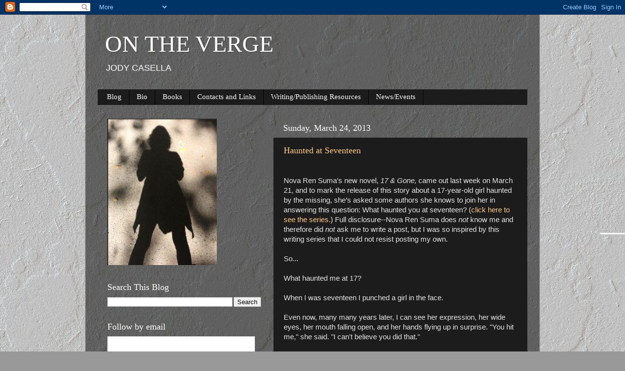

--- FILE ---
content_type: text/html; charset=UTF-8
request_url: https://www.jodycasella.com/2013/03/
body_size: 28809
content:
<!DOCTYPE html>
<html class='v2' dir='ltr' lang='en'>
<head>
<link href='https://www.blogger.com/static/v1/widgets/335934321-css_bundle_v2.css' rel='stylesheet' type='text/css'/>
<meta content='width=1100' name='viewport'/>
<meta content='text/html; charset=UTF-8' http-equiv='Content-Type'/>
<meta content='blogger' name='generator'/>
<link href='https://www.jodycasella.com/favicon.ico' rel='icon' type='image/x-icon'/>
<link href='https://www.jodycasella.com/2013/03/' rel='canonical'/>
<link rel="alternate" type="application/atom+xml" title="ON THE VERGE - Atom" href="https://www.jodycasella.com/feeds/posts/default" />
<link rel="alternate" type="application/rss+xml" title="ON THE VERGE - RSS" href="https://www.jodycasella.com/feeds/posts/default?alt=rss" />
<link rel="service.post" type="application/atom+xml" title="ON THE VERGE - Atom" href="https://www.blogger.com/feeds/3330766246822130643/posts/default" />
<!--Can't find substitution for tag [blog.ieCssRetrofitLinks]-->
<meta content='The website of young adult fiction writer Jody Casella' name='description'/>
<meta content='https://www.jodycasella.com/2013/03/' property='og:url'/>
<meta content='ON THE VERGE' property='og:title'/>
<meta content='The website of young adult fiction writer Jody Casella' property='og:description'/>
<title>ON THE VERGE: March 2013</title>
<style id='page-skin-1' type='text/css'><!--
/*-----------------------------------------------
Blogger Template Style
Name:     Picture Window
Designer: Blogger
URL:      www.blogger.com
----------------------------------------------- */
/* Content
----------------------------------------------- */
body {
font: normal normal 15px Arial, Tahoma, Helvetica, FreeSans, sans-serif;
color: #e5e5e5;
background: #999999 url(//4.bp.blogspot.com/-K8IXimWL18k/UEaVByp8A6I/AAAAAAAAAg4/BPo10jAeepo/s0/feet%2Brelief%2Bsmall.jpg) repeat scroll top left;
}
html body .region-inner {
min-width: 0;
max-width: 100%;
width: auto;
}
.content-outer {
font-size: 90%;
}
a:link {
text-decoration:none;
color: #ffcc7f;
}
a:visited {
text-decoration:none;
color: #ffcc7f;
}
a:hover {
text-decoration:underline;
color: #ffcc7f;
}
.content-outer {
background: transparent url(//www.blogblog.com/1kt/transparent/black50.png) repeat scroll top left;
-moz-border-radius: 0;
-webkit-border-radius: 0;
-goog-ms-border-radius: 0;
border-radius: 0;
-moz-box-shadow: 0 0 3px rgba(0, 0, 0, .15);
-webkit-box-shadow: 0 0 3px rgba(0, 0, 0, .15);
-goog-ms-box-shadow: 0 0 3px rgba(0, 0, 0, .15);
box-shadow: 0 0 3px rgba(0, 0, 0, .15);
margin: 0 auto;
}
.content-inner {
padding: 10px;
}
/* Header
----------------------------------------------- */
.header-outer {
background: transparent none repeat-x scroll top left;
_background-image: none;
color: #ffffff;
-moz-border-radius: 0;
-webkit-border-radius: 0;
-goog-ms-border-radius: 0;
border-radius: 0;
}
.Header img, .Header #header-inner {
-moz-border-radius: 0;
-webkit-border-radius: 0;
-goog-ms-border-radius: 0;
border-radius: 0;
}
.header-inner .Header .titlewrapper,
.header-inner .Header .descriptionwrapper {
padding-left: 30px;
padding-right: 30px;
}
.Header h1 {
font: normal normal 48px Georgia, Utopia, 'Palatino Linotype', Palatino, serif;
text-shadow: 1px 1px 3px rgba(0, 0, 0, 0.3);
}
.Header h1 a {
color: #ffffff;
}
.Header .description {
font-size: 130%;
}
/* Tabs
----------------------------------------------- */
.tabs-inner {
margin: .5em 15px 1em;
padding: 0;
}
.tabs-inner .section {
margin: 0;
}
.tabs-inner .widget ul {
padding: 0;
background: #1c1c1c none repeat scroll bottom;
-moz-border-radius: 0;
-webkit-border-radius: 0;
-goog-ms-border-radius: 0;
border-radius: 0;
}
.tabs-inner .widget li {
border: none;
}
.tabs-inner .widget li a {
display: inline-block;
padding: .5em 1em;
margin-right: 0;
color: #ffffff;
font: normal normal 15px Georgia, Utopia, 'Palatino Linotype', Palatino, serif;
-moz-border-radius: 0 0 0 0;
-webkit-border-top-left-radius: 0;
-webkit-border-top-right-radius: 0;
-goog-ms-border-radius: 0 0 0 0;
border-radius: 0 0 0 0;
background: transparent none no-repeat scroll top left;
border-right: 1px solid #000000;
}
.tabs-inner .widget li:first-child a {
padding-left: 1.25em;
-moz-border-radius-topleft: 0;
-moz-border-radius-bottomleft: 0;
-webkit-border-top-left-radius: 0;
-webkit-border-bottom-left-radius: 0;
-goog-ms-border-top-left-radius: 0;
-goog-ms-border-bottom-left-radius: 0;
border-top-left-radius: 0;
border-bottom-left-radius: 0;
}
.tabs-inner .widget li.selected a,
.tabs-inner .widget li a:hover {
position: relative;
z-index: 1;
background: #000000 none repeat scroll bottom;
color: #ffffff;
-moz-box-shadow: 0 0 0 rgba(0, 0, 0, .15);
-webkit-box-shadow: 0 0 0 rgba(0, 0, 0, .15);
-goog-ms-box-shadow: 0 0 0 rgba(0, 0, 0, .15);
box-shadow: 0 0 0 rgba(0, 0, 0, .15);
}
/* Headings
----------------------------------------------- */
h2 {
font: normal normal 18px Georgia, Utopia, 'Palatino Linotype', Palatino, serif;
text-transform: none;
color: #ffffff;
margin: .5em 0;
}
/* Main
----------------------------------------------- */
.main-outer {
background: transparent none repeat scroll top center;
-moz-border-radius: 0 0 0 0;
-webkit-border-top-left-radius: 0;
-webkit-border-top-right-radius: 0;
-webkit-border-bottom-left-radius: 0;
-webkit-border-bottom-right-radius: 0;
-goog-ms-border-radius: 0 0 0 0;
border-radius: 0 0 0 0;
-moz-box-shadow: 0 0 0 rgba(0, 0, 0, .15);
-webkit-box-shadow: 0 0 0 rgba(0, 0, 0, .15);
-goog-ms-box-shadow: 0 0 0 rgba(0, 0, 0, .15);
box-shadow: 0 0 0 rgba(0, 0, 0, .15);
}
.main-inner {
padding: 15px 20px 20px;
}
.main-inner .column-center-inner {
padding: 0 0;
}
.main-inner .column-left-inner {
padding-left: 0;
}
.main-inner .column-right-inner {
padding-right: 0;
}
/* Posts
----------------------------------------------- */
h3.post-title {
margin: 0;
font: normal normal 18px Georgia, Utopia, 'Palatino Linotype', Palatino, serif;
}
.comments h4 {
margin: 1em 0 0;
font: normal normal 18px Georgia, Utopia, 'Palatino Linotype', Palatino, serif;
}
.date-header span {
color: #ffffff;
}
.post-outer {
background-color: #1c1c1c;
border: solid 1px transparent;
-moz-border-radius: 0;
-webkit-border-radius: 0;
border-radius: 0;
-goog-ms-border-radius: 0;
padding: 15px 20px;
margin: 0 -20px 20px;
}
.post-body {
line-height: 1.4;
font-size: 110%;
position: relative;
}
.post-header {
margin: 0 0 1.5em;
color: #999999;
line-height: 1.6;
}
.post-footer {
margin: .5em 0 0;
color: #999999;
line-height: 1.6;
}
#blog-pager {
font-size: 140%
}
#comments .comment-author {
padding-top: 1.5em;
border-top: dashed 1px #ccc;
border-top: dashed 1px rgba(128, 128, 128, .5);
background-position: 0 1.5em;
}
#comments .comment-author:first-child {
padding-top: 0;
border-top: none;
}
.avatar-image-container {
margin: .2em 0 0;
}
/* Comments
----------------------------------------------- */
.comments .comments-content .icon.blog-author {
background-repeat: no-repeat;
background-image: url([data-uri]);
}
.comments .comments-content .loadmore a {
border-top: 1px solid #ffcc7f;
border-bottom: 1px solid #ffcc7f;
}
.comments .continue {
border-top: 2px solid #ffcc7f;
}
/* Widgets
----------------------------------------------- */
.widget ul, .widget #ArchiveList ul.flat {
padding: 0;
list-style: none;
}
.widget ul li, .widget #ArchiveList ul.flat li {
border-top: dashed 1px #ccc;
border-top: dashed 1px rgba(128, 128, 128, .5);
}
.widget ul li:first-child, .widget #ArchiveList ul.flat li:first-child {
border-top: none;
}
.widget .post-body ul {
list-style: disc;
}
.widget .post-body ul li {
border: none;
}
/* Footer
----------------------------------------------- */
.footer-outer {
color:#ffffff;
background: transparent none repeat scroll top center;
-moz-border-radius: 0 0 0 0;
-webkit-border-top-left-radius: 0;
-webkit-border-top-right-radius: 0;
-webkit-border-bottom-left-radius: 0;
-webkit-border-bottom-right-radius: 0;
-goog-ms-border-radius: 0 0 0 0;
border-radius: 0 0 0 0;
-moz-box-shadow: 0 0 0 rgba(0, 0, 0, .15);
-webkit-box-shadow: 0 0 0 rgba(0, 0, 0, .15);
-goog-ms-box-shadow: 0 0 0 rgba(0, 0, 0, .15);
box-shadow: 0 0 0 rgba(0, 0, 0, .15);
}
.footer-inner {
padding: 10px 20px 20px;
}
.footer-outer a {
color: #ff9900;
}
.footer-outer a:visited {
color: #dd7700;
}
.footer-outer a:hover {
color: #ffaa00;
}
.footer-outer .widget h2 {
color: #ffffff;
}
/* Mobile
----------------------------------------------- */
html body.mobile {
height: auto;
}
html body.mobile {
min-height: 480px;
background-size: 100% auto;
}
.mobile .body-fauxcolumn-outer {
background: transparent none repeat scroll top left;
}
html .mobile .mobile-date-outer, html .mobile .blog-pager {
border-bottom: none;
background: transparent none repeat scroll top center;
margin-bottom: 10px;
}
.mobile .date-outer {
background: transparent none repeat scroll top center;
}
.mobile .header-outer, .mobile .main-outer,
.mobile .post-outer, .mobile .footer-outer {
-moz-border-radius: 0;
-webkit-border-radius: 0;
-goog-ms-border-radius: 0;
border-radius: 0;
}
.mobile .content-outer,
.mobile .main-outer,
.mobile .post-outer {
background: inherit;
border: none;
}
.mobile .content-outer {
font-size: 100%;
}
.mobile-link-button {
background-color: #ffcc7f;
}
.mobile-link-button a:link, .mobile-link-button a:visited {
color: #1c1c1c;
}
.mobile-index-contents {
color: #e5e5e5;
}
.mobile .tabs-inner .PageList .widget-content {
background: #000000 none repeat scroll bottom;
color: #ffffff;
}
.mobile .tabs-inner .PageList .widget-content .pagelist-arrow {
border-left: 1px solid #000000;
}

--></style>
<style id='template-skin-1' type='text/css'><!--
body {
min-width: 930px;
}
.content-outer, .content-fauxcolumn-outer, .region-inner {
min-width: 930px;
max-width: 930px;
_width: 930px;
}
.main-inner .columns {
padding-left: 360px;
padding-right: 0px;
}
.main-inner .fauxcolumn-center-outer {
left: 360px;
right: 0px;
/* IE6 does not respect left and right together */
_width: expression(this.parentNode.offsetWidth -
parseInt("360px") -
parseInt("0px") + 'px');
}
.main-inner .fauxcolumn-left-outer {
width: 360px;
}
.main-inner .fauxcolumn-right-outer {
width: 0px;
}
.main-inner .column-left-outer {
width: 360px;
right: 100%;
margin-left: -360px;
}
.main-inner .column-right-outer {
width: 0px;
margin-right: -0px;
}
#layout {
min-width: 0;
}
#layout .content-outer {
min-width: 0;
width: 800px;
}
#layout .region-inner {
min-width: 0;
width: auto;
}
body#layout div.add_widget {
padding: 8px;
}
body#layout div.add_widget a {
margin-left: 32px;
}
--></style>
<style>
    body {background-image:url(\/\/4.bp.blogspot.com\/-K8IXimWL18k\/UEaVByp8A6I\/AAAAAAAAAg4\/BPo10jAeepo\/s0\/feet%2Brelief%2Bsmall.jpg);}
    
@media (max-width: 200px) { body {background-image:url(\/\/4.bp.blogspot.com\/-K8IXimWL18k\/UEaVByp8A6I\/AAAAAAAAAg4\/BPo10jAeepo\/w200\/feet%2Brelief%2Bsmall.jpg);}}
@media (max-width: 400px) and (min-width: 201px) { body {background-image:url(\/\/4.bp.blogspot.com\/-K8IXimWL18k\/UEaVByp8A6I\/AAAAAAAAAg4\/BPo10jAeepo\/w400\/feet%2Brelief%2Bsmall.jpg);}}
@media (max-width: 800px) and (min-width: 401px) { body {background-image:url(\/\/4.bp.blogspot.com\/-K8IXimWL18k\/UEaVByp8A6I\/AAAAAAAAAg4\/BPo10jAeepo\/w800\/feet%2Brelief%2Bsmall.jpg);}}
@media (max-width: 1200px) and (min-width: 801px) { body {background-image:url(\/\/4.bp.blogspot.com\/-K8IXimWL18k\/UEaVByp8A6I\/AAAAAAAAAg4\/BPo10jAeepo\/w1200\/feet%2Brelief%2Bsmall.jpg);}}
/* Last tag covers anything over one higher than the previous max-size cap. */
@media (min-width: 1201px) { body {background-image:url(\/\/4.bp.blogspot.com\/-K8IXimWL18k\/UEaVByp8A6I\/AAAAAAAAAg4\/BPo10jAeepo\/w1600\/feet%2Brelief%2Bsmall.jpg);}}
  </style>
<link href='https://www.blogger.com/dyn-css/authorization.css?targetBlogID=3330766246822130643&amp;zx=801f7ccc-4bfd-4419-8878-b5a462ed90aa' media='none' onload='if(media!=&#39;all&#39;)media=&#39;all&#39;' rel='stylesheet'/><noscript><link href='https://www.blogger.com/dyn-css/authorization.css?targetBlogID=3330766246822130643&amp;zx=801f7ccc-4bfd-4419-8878-b5a462ed90aa' rel='stylesheet'/></noscript>
<meta name='google-adsense-platform-account' content='ca-host-pub-1556223355139109'/>
<meta name='google-adsense-platform-domain' content='blogspot.com'/>

</head>
<body class='loading variant-screen'>
<div class='navbar section' id='navbar' name='Navbar'><div class='widget Navbar' data-version='1' id='Navbar1'><script type="text/javascript">
    function setAttributeOnload(object, attribute, val) {
      if(window.addEventListener) {
        window.addEventListener('load',
          function(){ object[attribute] = val; }, false);
      } else {
        window.attachEvent('onload', function(){ object[attribute] = val; });
      }
    }
  </script>
<div id="navbar-iframe-container"></div>
<script type="text/javascript" src="https://apis.google.com/js/platform.js"></script>
<script type="text/javascript">
      gapi.load("gapi.iframes:gapi.iframes.style.bubble", function() {
        if (gapi.iframes && gapi.iframes.getContext) {
          gapi.iframes.getContext().openChild({
              url: 'https://www.blogger.com/navbar/3330766246822130643?origin\x3dhttps://www.jodycasella.com',
              where: document.getElementById("navbar-iframe-container"),
              id: "navbar-iframe"
          });
        }
      });
    </script><script type="text/javascript">
(function() {
var script = document.createElement('script');
script.type = 'text/javascript';
script.src = '//pagead2.googlesyndication.com/pagead/js/google_top_exp.js';
var head = document.getElementsByTagName('head')[0];
if (head) {
head.appendChild(script);
}})();
</script>
</div></div>
<div class='body-fauxcolumns'>
<div class='fauxcolumn-outer body-fauxcolumn-outer'>
<div class='cap-top'>
<div class='cap-left'></div>
<div class='cap-right'></div>
</div>
<div class='fauxborder-left'>
<div class='fauxborder-right'></div>
<div class='fauxcolumn-inner'>
</div>
</div>
<div class='cap-bottom'>
<div class='cap-left'></div>
<div class='cap-right'></div>
</div>
</div>
</div>
<div class='content'>
<div class='content-fauxcolumns'>
<div class='fauxcolumn-outer content-fauxcolumn-outer'>
<div class='cap-top'>
<div class='cap-left'></div>
<div class='cap-right'></div>
</div>
<div class='fauxborder-left'>
<div class='fauxborder-right'></div>
<div class='fauxcolumn-inner'>
</div>
</div>
<div class='cap-bottom'>
<div class='cap-left'></div>
<div class='cap-right'></div>
</div>
</div>
</div>
<div class='content-outer'>
<div class='content-cap-top cap-top'>
<div class='cap-left'></div>
<div class='cap-right'></div>
</div>
<div class='fauxborder-left content-fauxborder-left'>
<div class='fauxborder-right content-fauxborder-right'></div>
<div class='content-inner'>
<header>
<div class='header-outer'>
<div class='header-cap-top cap-top'>
<div class='cap-left'></div>
<div class='cap-right'></div>
</div>
<div class='fauxborder-left header-fauxborder-left'>
<div class='fauxborder-right header-fauxborder-right'></div>
<div class='region-inner header-inner'>
<div class='header section' id='header' name='Header'><div class='widget Header' data-version='1' id='Header1'>
<div id='header-inner'>
<div class='titlewrapper'>
<h1 class='title'>
<a href='https://www.jodycasella.com/'>
ON THE VERGE
</a>
</h1>
</div>
<div class='descriptionwrapper'>
<p class='description'><span>JODY CASELLA</span></p>
</div>
</div>
</div></div>
</div>
</div>
<div class='header-cap-bottom cap-bottom'>
<div class='cap-left'></div>
<div class='cap-right'></div>
</div>
</div>
</header>
<div class='tabs-outer'>
<div class='tabs-cap-top cap-top'>
<div class='cap-left'></div>
<div class='cap-right'></div>
</div>
<div class='fauxborder-left tabs-fauxborder-left'>
<div class='fauxborder-right tabs-fauxborder-right'></div>
<div class='region-inner tabs-inner'>
<div class='tabs section' id='crosscol' name='Cross-Column'><div class='widget PageList' data-version='1' id='PageList1'>
<h2>Pages</h2>
<div class='widget-content'>
<ul>
<li>
<a href='https://www.jodycasella.com/'>Blog</a>
</li>
<li>
<a href='https://www.jodycasella.com/p/bio.html'>Bio</a>
</li>
<li>
<a href='https://www.jodycasella.com/p/books.html'>Books</a>
</li>
<li>
<a href='https://www.jodycasella.com/p/contacts-and-links.html'>Contacts and Links</a>
</li>
<li>
<a href='https://www.jodycasella.com/p/writingpublishing.html'>Writing/Publishing Resources</a>
</li>
<li>
<a href='https://www.jodycasella.com/p/newsevents.html'>News/Events</a>
</li>
</ul>
<div class='clear'></div>
</div>
</div></div>
<div class='tabs no-items section' id='crosscol-overflow' name='Cross-Column 2'></div>
</div>
</div>
<div class='tabs-cap-bottom cap-bottom'>
<div class='cap-left'></div>
<div class='cap-right'></div>
</div>
</div>
<div class='main-outer'>
<div class='main-cap-top cap-top'>
<div class='cap-left'></div>
<div class='cap-right'></div>
</div>
<div class='fauxborder-left main-fauxborder-left'>
<div class='fauxborder-right main-fauxborder-right'></div>
<div class='region-inner main-inner'>
<div class='columns fauxcolumns'>
<div class='fauxcolumn-outer fauxcolumn-center-outer'>
<div class='cap-top'>
<div class='cap-left'></div>
<div class='cap-right'></div>
</div>
<div class='fauxborder-left'>
<div class='fauxborder-right'></div>
<div class='fauxcolumn-inner'>
</div>
</div>
<div class='cap-bottom'>
<div class='cap-left'></div>
<div class='cap-right'></div>
</div>
</div>
<div class='fauxcolumn-outer fauxcolumn-left-outer'>
<div class='cap-top'>
<div class='cap-left'></div>
<div class='cap-right'></div>
</div>
<div class='fauxborder-left'>
<div class='fauxborder-right'></div>
<div class='fauxcolumn-inner'>
</div>
</div>
<div class='cap-bottom'>
<div class='cap-left'></div>
<div class='cap-right'></div>
</div>
</div>
<div class='fauxcolumn-outer fauxcolumn-right-outer'>
<div class='cap-top'>
<div class='cap-left'></div>
<div class='cap-right'></div>
</div>
<div class='fauxborder-left'>
<div class='fauxborder-right'></div>
<div class='fauxcolumn-inner'>
</div>
</div>
<div class='cap-bottom'>
<div class='cap-left'></div>
<div class='cap-right'></div>
</div>
</div>
<!-- corrects IE6 width calculation -->
<div class='columns-inner'>
<div class='column-center-outer'>
<div class='column-center-inner'>
<div class='main section' id='main' name='Main'><div class='widget Blog' data-version='1' id='Blog1'>
<div class='blog-posts hfeed'>

          <div class="date-outer">
        
<h2 class='date-header'><span>Sunday, March 24, 2013</span></h2>

          <div class="date-posts">
        
<div class='post-outer'>
<div class='post hentry uncustomized-post-template' itemprop='blogPost' itemscope='itemscope' itemtype='http://schema.org/BlogPosting'>
<meta content='https://blogger.googleusercontent.com/img/b/R29vZ2xl/AVvXsEgNqOK0th0-LPIxDi22SP-DT4yvx4IpGc4NCjW8D3YidodLkMC9XimQ6RJTrT_zblX052AzpFsO8BQ5Rol-wS5TZ0InLeCjcYU36jsY9qcSqHz1KE9d2tp8vs7OXf1fHSoTJTsNW2i5RQNR/s320/20130324_095610.jpeg' itemprop='image_url'/>
<meta content='3330766246822130643' itemprop='blogId'/>
<meta content='4665236541991322414' itemprop='postId'/>
<a name='4665236541991322414'></a>
<h3 class='post-title entry-title' itemprop='name'>
<a href='https://www.jodycasella.com/2013/03/haunted-at-seventeen.html'>Haunted at Seventeen</a>
</h3>
<div class='post-header'>
<div class='post-header-line-1'></div>
</div>
<div class='post-body entry-content' id='post-body-4665236541991322414' itemprop='articleBody'>
<br />
Nova Ren Suma&#8217;s new novel,<i> 17 &amp; Gone,</i> came out last week on March 21, and to mark the release of this story about a 17-year-old girl haunted by the missing, she&#8217;s asked some authors she knows to join her in answering this question: What haunted you at seventeen? (<a href="http://distraction99.com/2013/03/21/17-gone-and-what-haunted-me-at-17/">click here to see the series.</a>) Full disclosure--Nova Ren Suma does<i> not</i> know me and therefore did <i>not</i> ask me to write a post, but I was so inspired by this writing series that I could not resist posting my own.<br />
<br />
So...<br />
<br />
What haunted me at 17?<br />
<br />
When I was seventeen I punched a girl in the face.<br />
<br />
Even now, many many years later, I can see her expression, her wide eyes, her mouth falling open, and her hands flying up in surprise. "You hit me," she said. "I can't believe you did that."<br />
<br />
I couldn't believe it either. We were stuck in a traffic jam, a pushing surge of bodies that had just been let out of a school assembly. Our little encounter had probably been witnessed by twenty people. Some of them called out "Whoa!" They laughed with glee or maybe it was discomfort. It's not every day that you see a girl lash out in what can only be called rage.<br />
<br />
I managed to elbow through the crowd, my hand still stinging, my heart pounding, tears streaming down my face. I could hear the girl screeching behind me. "She hit me. Can you believe she hit me?"<br />
<br />
It was the last month of my senior year, a year that was a majorly crappy year in a long string of majorly crappy years.<br />
<br />
But still, I had never punched anyone in the face before.<br />
<br />
This was me at seventeen, a bizarre blend of opposites:<br />
<br />
<br />
<ul>
<li>quiet, almost pathologically shy, when I wasn't manic and gushing and gossiping and flirting</li>
<li>studious and conscientious and hardworking when I wasn't falling asleep in class</li>
<li>a nerdy preppy Catholic school girl in my polyester uniform (green skirt, pastel color collared blouse) when I wasn't waiting tables in a different polyester uniform (brown jumper, orangey striped jersey)&nbsp;</li>
<li>A daydreamer who read constantly and wrote stories and locked myself in my room when I wasn't sneaking out of my house in the middle of the night to roam around with friends</li>
<li>College bound and driven and ambitious when I wasn't obsessing over a boy who dropped out of high school</li>
<li>A dutiful rule-follower when I wasn't writing essays for other students if they would buy my lunch&nbsp;</li>
</ul>
<br />
<br />
Why did I hit the girl?<br />
<br />
The easiest explanation is to say it had to do with a boy, but it was more than that. A she said/she said kind of thing that spiraled out of control. A former best friend who was a Queen Bee. A group of desperate insecure girls competing for her attention. It happened at the beginning of my senior year. My group of friends took sides. And I ended up on one side, alone. It turned into a cliched bullying thing. Thank God there was no social media back then. I can't imagine how unbearable it would've been to have the gossip and mockery and threats coming at me on Facebook, et al. It was hard enough to bear it in real time when I was walking down the school hallway. <br />
<br />
But I slogged through it. What else can you do? I counted down the days to the end of the year when I could run away from all of them. It helped that they were in none of my classes. I could orchestrate my schedule to rarely bump into those girls.<br />
<br />
Until the day we had an assembly.<br />
<br />
They sat behind me in a row. They kicked my chair. They whispered and laughed and joked. When we spilled out of the auditorium they bunched up right behind me. One of the girls poked me in the back. I was crying and she was mimicking me. I wasn't thinking anything at all when I spun around with my fist clenched.<br />
<br />
I could've gotten suspended for fighting. Nobody turned me in. (Again: thank you social media for not existing!) The bullying didn't stop, but there were only a few weeks left of school. I was halfway out the door and stepping into the next stage of my life.<br />
<br />
I went to a college 1250 miles away.<br />
<br />
It doesn't torment me anymore. Really. It happened so long ago. I don't blame the girls. They struggled with their own demons. They grappled with their own inconsistencies in their personalities. They were doing what many of us girls were doing at age seventeen, just trying to slog through it and praying the tide wouldn't turn on them.<br />
<br />
It is still hard to make sense of it though. How cruel we can be to each other. How stupid.<br />
<br />
But I'm glad it happened. I'm a writer who writes stories for teenagers and this kind of thing is fuel for me, even though I've never written this particular story before. It brings me back to a place of frustration and anger and humiliation. But it also reminds me what I'm made of. What my limits are. That I can defend myself if I have to. And when I can't, I can run away--not <i>from</i> something, but <i>to </i>something infinitely better and of my own making.<br />
<br />
<br />
<br />
<div class="separator" style="clear: both; text-align: center;">
<a href="https://blogger.googleusercontent.com/img/b/R29vZ2xl/AVvXsEgNqOK0th0-LPIxDi22SP-DT4yvx4IpGc4NCjW8D3YidodLkMC9XimQ6RJTrT_zblX052AzpFsO8BQ5Rol-wS5TZ0InLeCjcYU36jsY9qcSqHz1KE9d2tp8vs7OXf1fHSoTJTsNW2i5RQNR/s1600/20130324_095610.jpeg" imageanchor="1" style="margin-left: 1em; margin-right: 1em;"><img border="0" height="240" src="https://blogger.googleusercontent.com/img/b/R29vZ2xl/AVvXsEgNqOK0th0-LPIxDi22SP-DT4yvx4IpGc4NCjW8D3YidodLkMC9XimQ6RJTrT_zblX052AzpFsO8BQ5Rol-wS5TZ0InLeCjcYU36jsY9qcSqHz1KE9d2tp8vs7OXf1fHSoTJTsNW2i5RQNR/s320/20130324_095610.jpeg" width="320" /></a></div>
<br />
(Not one of my good days. Age 17)<br />
<br />
<br />
<br />
<br />
<div style='clear: both;'></div>
</div>
<div class='post-footer'>
<div class='post-footer-line post-footer-line-1'>
<span class='post-author vcard'>
Posted by
<span class='fn' itemprop='author' itemscope='itemscope' itemtype='http://schema.org/Person'>
<meta content='https://www.blogger.com/profile/17892174349776047862' itemprop='url'/>
<a class='g-profile' href='https://www.blogger.com/profile/17892174349776047862' rel='author' title='author profile'>
<span itemprop='name'>Jody Casella</span>
</a>
</span>
</span>
<span class='post-timestamp'>
at
<meta content='https://www.jodycasella.com/2013/03/haunted-at-seventeen.html' itemprop='url'/>
<a class='timestamp-link' href='https://www.jodycasella.com/2013/03/haunted-at-seventeen.html' rel='bookmark' title='permanent link'><abbr class='published' itemprop='datePublished' title='2013-03-24T11:15:00-04:00'>11:15&#8239;AM</abbr></a>
</span>
<span class='post-comment-link'>
<a class='comment-link' href='https://www.jodycasella.com/2013/03/haunted-at-seventeen.html#comment-form' onclick=''>
7 comments:
  </a>
</span>
<span class='post-icons'>
<span class='item-action'>
<a href='https://www.blogger.com/email-post/3330766246822130643/4665236541991322414' title='Email Post'>
<img alt='' class='icon-action' height='13' src='https://resources.blogblog.com/img/icon18_email.gif' width='18'/>
</a>
</span>
<span class='item-control blog-admin pid-949454973'>
<a href='https://www.blogger.com/post-edit.g?blogID=3330766246822130643&postID=4665236541991322414&from=pencil' title='Edit Post'>
<img alt='' class='icon-action' height='18' src='https://resources.blogblog.com/img/icon18_edit_allbkg.gif' width='18'/>
</a>
</span>
</span>
<div class='post-share-buttons goog-inline-block'>
<a class='goog-inline-block share-button sb-email' href='https://www.blogger.com/share-post.g?blogID=3330766246822130643&postID=4665236541991322414&target=email' target='_blank' title='Email This'><span class='share-button-link-text'>Email This</span></a><a class='goog-inline-block share-button sb-blog' href='https://www.blogger.com/share-post.g?blogID=3330766246822130643&postID=4665236541991322414&target=blog' onclick='window.open(this.href, "_blank", "height=270,width=475"); return false;' target='_blank' title='BlogThis!'><span class='share-button-link-text'>BlogThis!</span></a><a class='goog-inline-block share-button sb-twitter' href='https://www.blogger.com/share-post.g?blogID=3330766246822130643&postID=4665236541991322414&target=twitter' target='_blank' title='Share to X'><span class='share-button-link-text'>Share to X</span></a><a class='goog-inline-block share-button sb-facebook' href='https://www.blogger.com/share-post.g?blogID=3330766246822130643&postID=4665236541991322414&target=facebook' onclick='window.open(this.href, "_blank", "height=430,width=640"); return false;' target='_blank' title='Share to Facebook'><span class='share-button-link-text'>Share to Facebook</span></a><a class='goog-inline-block share-button sb-pinterest' href='https://www.blogger.com/share-post.g?blogID=3330766246822130643&postID=4665236541991322414&target=pinterest' target='_blank' title='Share to Pinterest'><span class='share-button-link-text'>Share to Pinterest</span></a>
</div>
</div>
<div class='post-footer-line post-footer-line-2'>
<span class='post-labels'>
Labels:
<a href='https://www.jodycasella.com/search/label/being%20a%20teen' rel='tag'>being a teen</a>,
<a href='https://www.jodycasella.com/search/label/Nova%20Ren%20Suma' rel='tag'>Nova Ren Suma</a>
</span>
</div>
<div class='post-footer-line post-footer-line-3'>
<span class='post-location'>
</span>
</div>
</div>
</div>
</div>

          </div></div>
        

          <div class="date-outer">
        
<h2 class='date-header'><span>Wednesday, March 20, 2013</span></h2>

          <div class="date-posts">
        
<div class='post-outer'>
<div class='post hentry uncustomized-post-template' itemprop='blogPost' itemscope='itemscope' itemtype='http://schema.org/BlogPosting'>
<meta content='https://blogger.googleusercontent.com/img/b/R29vZ2xl/AVvXsEiVgi3zyiZecinSIzwzyslLn4Ja2SX4dOjWvOGW9v0RfB491zWypVFuUPDI0w_JWHk-hpGw66u0i3zQjSFgW4KBeXludDaXWQlIIRAs2zTFU_NZ4w5wR1PbuBcbghfuflgNfwfg6QWkSq8H/s200/Insomnia+final.jpg' itemprop='image_url'/>
<meta content='3330766246822130643' itemprop='blogId'/>
<meta content='1775483612921677165' itemprop='postId'/>
<a name='1775483612921677165'></a>
<h3 class='post-title entry-title' itemprop='name'>
<a href='https://www.jodycasella.com/2013/03/in-which-i-discover-awesome-community.html'>In Which I Discover an Awesome Community of YA Book Bloggers, Learn What Kind of Writing Implement Jane Austen Used, and Share Two Books I am Looking Forward to Reading</a>
</h3>
<div class='post-header'>
<div class='post-header-line-1'></div>
</div>
<div class='post-body entry-content' id='post-body-1775483612921677165' itemprop='articleBody'>
<br />
Lately, I am getting the biggest kick out of doing research on marketing strategies for my book, something I never thought I would say. Only a few months ago it was sort of driving me crazy. There just seemed to be soooo many promotional things I should be doing. Tweeting and Facebooking and blogging, etc. Sometimes I wanted to crawl into a cave with no internet access and curl up with a notebook and a quill and pretend I was writing back in Jane Austen's time. (Note to self: find out if Jane Austen used a quill.)<br />
<br />
It doesn't help that I have a very strong anti-technology streak at my core and it is hard for me to learn new things related to technology/social media (which seem to be changing by the minute). Examples that make my kids mock me:<br />
<br />
I don't &nbsp;know how to use the TV remote control. I'm embarrassed to admit how many times I've had to call my daughter for help in turning the TV <i>on</i>. And don't get me started on my cell phone. I have taken literally hundreds of pictures of my own hand because I still don't understand how the camera feature works on my phone.<br />
<span class="Apple-tab-span" style="white-space: pre;"> </span><br />
Anyhoo, I am a dutiful rule-follower, so if people tell me I must "get on Twitter," then no matter how anti-tech I am, I'm going to get on Twitter, damn it, and tweet my little heart out. And if, while on Twitter, I notice that there is this huge, very cool blogging community of avid YA readers, then I am going to follow all of those bloggers to see what they are up to. What books are they reading? What genres do they like? What issues are they talking about with each other? I started reading their blogs as "research," but quickly got addicted, and now could conceivably spend most of my day jumping around from one blog site to another.<br />
<br />
Which is how I discovered the meme WoW. (side note: I just learned what <a href="http://en.wikipedia.org/wiki/Meme">meme </a>means) &nbsp;WoW stands for "Waiting on Wednesday." Every Wednesday book bloggers share the book that they are most looking forward to reading and everyone weighs in on the choice. I LOVE this idea and can't believe I didn't know about it until recently. I think that the official way to be a WoW participant is you've got to sign up on the <a href="http://breakingthespine.blogspot.com/2013/03/waiting-on-wednesday-lullaby-of-polish.html">Breaking the Spine</a> blogspot and add your blog address. I may be breaking the rules here by NOT doing that, but I can see that I don't have the same level of commitment these uber readers have and I won't be able to post a WoW every week. I hope the Breaking the Spine blogger forgives me, but I'd like to share one--well, really, two books that I am eagerly awaiting.<br />
<br />
So without further ado:<br />
<br />
1. <i>Insomnia</i> by J. R. Johansson--release date June 8<br />
<div class="separator" style="clear: both; text-align: center;">
<a href="https://blogger.googleusercontent.com/img/b/R29vZ2xl/AVvXsEiVgi3zyiZecinSIzwzyslLn4Ja2SX4dOjWvOGW9v0RfB491zWypVFuUPDI0w_JWHk-hpGw66u0i3zQjSFgW4KBeXludDaXWQlIIRAs2zTFU_NZ4w5wR1PbuBcbghfuflgNfwfg6QWkSq8H/s1600/Insomnia+final.jpg" imageanchor="1" style="clear: left; float: left; margin-bottom: 1em; margin-right: 1em;"><img border="0" height="200" src="https://blogger.googleusercontent.com/img/b/R29vZ2xl/AVvXsEiVgi3zyiZecinSIzwzyslLn4Ja2SX4dOjWvOGW9v0RfB491zWypVFuUPDI0w_JWHk-hpGw66u0i3zQjSFgW4KBeXludDaXWQlIIRAs2zTFU_NZ4w5wR1PbuBcbghfuflgNfwfg6QWkSq8H/s200/Insomnia+final.jpg" width="129" /></a></div>
<br />
Summary:<br />
<br />
<i>It&#8217;s been four years since I slept, and I suspect it is killing me.</i><br />
<br />
<i>Instead of sleeping, Parker Chipp enters the dream of the last person he&#8217;s had eye contact with. He spends his nights crushed by other people&#8217;s fear and pain, by their disturbing secrets&#8212;and Parker can never have dreams of his own. The severe exhaustion is crippling him. If nothing changes, Parker could soon be facing psychosis and even death.</i><br />
<i><br /></i>
<i>Then he meets Mia. Her dreams, calm and beautifully uncomplicated, allow him blissful rest that is utterly addictive. Parker starts going to bizarre lengths to catch Mia&#8217;s eye every day. Everyone at school thinks he&#8217;s gone over the edge, even his best friend. And when Mia is threatened by a true stalker, everyone thinks it&#8217;s Parker.</i><br />
<i><br /></i>
<i>Suffering blackouts, Parker begins to wonder if he is turning into someone dangerous. What if the monster stalking Mia is him after all?</i><br />
<b><br /></b>
<b>Why I'm waiting:</b><br />
<br />
<ul>
<li>I LOVE this cover. The creepiness of it just draws me in. I don't have an artistic bone in my body, but I am the first person to admit that I judge a book by its cover. This one is a winner.&nbsp;</li>
<li>I'm intrigued by the premise. Sounds like Parker may be something of an unreliable narrator. The former English teacher in me loves unreliable narrators...</li>
<li>And speaking of narrators, I always like hearing a teen boy's POV.</li>
</ul>
<br />
<br />
2. <i>In the Shadow of Blackbirds</i> by Cat Winters--release date: April 2<br />
<br />
Summary:<br />
<div class="separator" style="clear: both; text-align: center;">
<a href="https://blogger.googleusercontent.com/img/b/R29vZ2xl/AVvXsEi99xy2VXRWtCg3CsBFZliicDKJH4qB9RMe4s5fHocyLnZj7TjAVPL13p7JYbwfotbCsVvikfRpQK0MnMiZWFJYgBL30JyPTHIjVk15D-TDS2lTly2kIoiTqy7_cM4gKyUru6Ld7FYrsATl/s1600/BlackbirdsCoverFinal_Thumbnail.jpg" imageanchor="1" style="clear: right; float: right; margin-bottom: 1em; margin-left: 1em;"><img border="0" height="320" src="https://blogger.googleusercontent.com/img/b/R29vZ2xl/AVvXsEi99xy2VXRWtCg3CsBFZliicDKJH4qB9RMe4s5fHocyLnZj7TjAVPL13p7JYbwfotbCsVvikfRpQK0MnMiZWFJYgBL30JyPTHIjVk15D-TDS2lTly2kIoiTqy7_cM4gKyUru6Ld7FYrsATl/s320/BlackbirdsCoverFinal_Thumbnail.jpg" width="209" /></a></div>
<br />
<i>In 1918, the world seems on the verge of apocalypse. Americans roam the streets in gauze masks to ward off the deadly Spanish influenza, and the government ships young men to the front lines of a brutal war, creating an atmosphere of fear and confusion. Sixteen-year-old Mary Shelley Black watches as desperate mourners flock to séances and spirit photographers for comfort, but she herself has never believed in ghosts. During her bleakest moment, however, she&#8217;s forced to rethink her entire way of looking at life and death, for her first love&#8212;a boy who died in battle&#8212;returns in spirit form. But what does he want from her?</i><br />
<i><br /></i>
<i>Featuring haunting archival early-twentieth-century photographs, this is a tense, romantic story set in a past that is eerily like our own time.</i><br />
<br />
<b>Why I'm waiting:</b><br />
<br />
<ul>
<li>Okay, this cover is awesome too. I've never seen anything like it, and I've looked at a lot of covers lately. I also happened to read the <a href="http://thelucky13s.blogspot.com/2013/03/cover-scoop-in-shadow-of-blackbirds-by.html">story behind the cover</a> and it is fascinating.</li>
<li>I'm not a big historical fiction fan normally, but I like that this one has a paranormal twist.</li>
<li>I like the inclusion of old photographs.</li>
<li>How could a former English teacher NOT like a main character whose name is Mary Shelley Black?&nbsp;</li>
</ul>
<br />
<br />
And now, dear readers, what books are YOU waiting on?<br />
<br />
PS. In case anyone wants to check out some of the awesome blog sites I've been lurking around, here's a (very tiny) sample:<br />
<br />
<a href="http://ecstatic-for-books.blogspot.sg/">City of Books</a><br />
<a href="http://www.iceybooks.com/">Icey Books</a><br />
<a href="http://hobbitsies.net/">Hobbitsies</a><br />
<a href="http://www.ilikethesebooks.com/">I Like These Books</a><br />
<a href="http://iliveforreading.blogspot.com/">Confessions of a Readaholic</a><br />
<a href="http://www.goodbooksandgoodwine.com/">Good Books and Good Wine</a><br />
<a href="http://actinupwithbooks.blogspot.com/">Actin' Up with Books</a><br />
<a href="http://booksbonesbuffy.com/">Books, Bones &amp; Buffy</a><br />
<a href="http://somelikeitparanormall.blogspot.com/">Some Like It Paranormal</a><br />
<a href="http://mundiemoms.blogspot.com/">Mundie Moms</a><br />
<a href="http://www.booksoverboys.blogspot.com/">Books over Boys</a><br />
<a href="http://www.twochicksonbooks.com/">Two Chicks on Books</a><br />
<a href="http://bookishsarah.blogspot.com/">Literary Meanderings&nbsp;</a><br />
<br />
PPS. Yes. Jane Austen DID write with a quill pen. <a href="http://www.jasa.net.au/quillpen.htm">Thank you, Internet!&nbsp;</a><br />
<br />
<br />
<br />
<br />
<br />
<br />
<br />
<br />
<br />
<br />
<br />
<br />
<div style='clear: both;'></div>
</div>
<div class='post-footer'>
<div class='post-footer-line post-footer-line-1'>
<span class='post-author vcard'>
Posted by
<span class='fn' itemprop='author' itemscope='itemscope' itemtype='http://schema.org/Person'>
<meta content='https://www.blogger.com/profile/17892174349776047862' itemprop='url'/>
<a class='g-profile' href='https://www.blogger.com/profile/17892174349776047862' rel='author' title='author profile'>
<span itemprop='name'>Jody Casella</span>
</a>
</span>
</span>
<span class='post-timestamp'>
at
<meta content='https://www.jodycasella.com/2013/03/in-which-i-discover-awesome-community.html' itemprop='url'/>
<a class='timestamp-link' href='https://www.jodycasella.com/2013/03/in-which-i-discover-awesome-community.html' rel='bookmark' title='permanent link'><abbr class='published' itemprop='datePublished' title='2013-03-20T07:41:00-04:00'>7:41&#8239;AM</abbr></a>
</span>
<span class='post-comment-link'>
<a class='comment-link' href='https://www.jodycasella.com/2013/03/in-which-i-discover-awesome-community.html#comment-form' onclick=''>
2 comments:
  </a>
</span>
<span class='post-icons'>
<span class='item-action'>
<a href='https://www.blogger.com/email-post/3330766246822130643/1775483612921677165' title='Email Post'>
<img alt='' class='icon-action' height='13' src='https://resources.blogblog.com/img/icon18_email.gif' width='18'/>
</a>
</span>
<span class='item-control blog-admin pid-949454973'>
<a href='https://www.blogger.com/post-edit.g?blogID=3330766246822130643&postID=1775483612921677165&from=pencil' title='Edit Post'>
<img alt='' class='icon-action' height='18' src='https://resources.blogblog.com/img/icon18_edit_allbkg.gif' width='18'/>
</a>
</span>
</span>
<div class='post-share-buttons goog-inline-block'>
<a class='goog-inline-block share-button sb-email' href='https://www.blogger.com/share-post.g?blogID=3330766246822130643&postID=1775483612921677165&target=email' target='_blank' title='Email This'><span class='share-button-link-text'>Email This</span></a><a class='goog-inline-block share-button sb-blog' href='https://www.blogger.com/share-post.g?blogID=3330766246822130643&postID=1775483612921677165&target=blog' onclick='window.open(this.href, "_blank", "height=270,width=475"); return false;' target='_blank' title='BlogThis!'><span class='share-button-link-text'>BlogThis!</span></a><a class='goog-inline-block share-button sb-twitter' href='https://www.blogger.com/share-post.g?blogID=3330766246822130643&postID=1775483612921677165&target=twitter' target='_blank' title='Share to X'><span class='share-button-link-text'>Share to X</span></a><a class='goog-inline-block share-button sb-facebook' href='https://www.blogger.com/share-post.g?blogID=3330766246822130643&postID=1775483612921677165&target=facebook' onclick='window.open(this.href, "_blank", "height=430,width=640"); return false;' target='_blank' title='Share to Facebook'><span class='share-button-link-text'>Share to Facebook</span></a><a class='goog-inline-block share-button sb-pinterest' href='https://www.blogger.com/share-post.g?blogID=3330766246822130643&postID=1775483612921677165&target=pinterest' target='_blank' title='Share to Pinterest'><span class='share-button-link-text'>Share to Pinterest</span></a>
</div>
</div>
<div class='post-footer-line post-footer-line-2'>
<span class='post-labels'>
Labels:
<a href='https://www.jodycasella.com/search/label/bloggers' rel='tag'>bloggers</a>,
<a href='https://www.jodycasella.com/search/label/books' rel='tag'>books</a>,
<a href='https://www.jodycasella.com/search/label/Cat%20Winters' rel='tag'>Cat Winters</a>,
<a href='https://www.jodycasella.com/search/label/In%20the%20Shadow%20of%20Blackbirds' rel='tag'>In the Shadow of Blackbirds</a>,
<a href='https://www.jodycasella.com/search/label/Insomnia' rel='tag'>Insomnia</a>,
<a href='https://www.jodycasella.com/search/label/J.R.%20Johansson' rel='tag'>J.R. Johansson</a>,
<a href='https://www.jodycasella.com/search/label/reading' rel='tag'>reading</a>,
<a href='https://www.jodycasella.com/search/label/social%20media' rel='tag'>social media</a>,
<a href='https://www.jodycasella.com/search/label/Waiting%20on%20Wednesday' rel='tag'>Waiting on Wednesday</a>,
<a href='https://www.jodycasella.com/search/label/WoW' rel='tag'>WoW</a>
</span>
</div>
<div class='post-footer-line post-footer-line-3'>
<span class='post-location'>
</span>
</div>
</div>
</div>
</div>

          </div></div>
        

          <div class="date-outer">
        
<h2 class='date-header'><span>Thursday, March 14, 2013</span></h2>

          <div class="date-posts">
        
<div class='post-outer'>
<div class='post hentry uncustomized-post-template' itemprop='blogPost' itemscope='itemscope' itemtype='http://schema.org/BlogPosting'>
<meta content='https://blogger.googleusercontent.com/img/b/R29vZ2xl/AVvXsEjqo__kefv4Ec0P1kKByczJCWUhSOxyHW7adbMRBddxRwr4XUt8tsS3sMJCbqDzikMFQkjo66Vqf0kTVsQ7AwWU967RVuej6K_vQ2ncr3ltsv3tOJJ6Ox4aNtqWlDm8aPdcxDmyy1arLadJ/s1600/biopic2.jpg' itemprop='image_url'/>
<meta content='3330766246822130643' itemprop='blogId'/>
<meta content='625545877816147748' itemprop='postId'/>
<a name='625545877816147748'></a>
<h3 class='post-title entry-title' itemprop='name'>
<a href='https://www.jodycasella.com/2013/03/interview-with-jennifer-r-hubbard.html'>Interview with Jennifer R. Hubbard</a>
</h3>
<div class='post-header'>
<div class='post-header-line-1'></div>
</div>
<div class='post-body entry-content' id='post-body-625545877816147748' itemprop='articleBody'>
<br />
When I was asked to join the awesome group writing blog <a href="http://yaoutsidethelines.blogspot.com/">YA Outside the Lines</a> last year, the first thing I did was check out the other contributors' bios and books. At a glance this is a talented and varied group that represents every YA genre, from literary award-winners to bestselling paranormal romances (which also win awards) and everything in between. There's a wide range of writerly experience represented too. Some of the members have multiple books published. And then there's, um, me, with my one soon-to-be-released first novel.<br />
<br />
<div class="separator" style="clear: both; text-align: center;">
<a href="https://blogger.googleusercontent.com/img/b/R29vZ2xl/AVvXsEjqo__kefv4Ec0P1kKByczJCWUhSOxyHW7adbMRBddxRwr4XUt8tsS3sMJCbqDzikMFQkjo66Vqf0kTVsQ7AwWU967RVuej6K_vQ2ncr3ltsv3tOJJ6Ox4aNtqWlDm8aPdcxDmyy1arLadJ/s1600/biopic2.jpg" imageanchor="1" style="clear: left; float: left; margin-bottom: 1em; margin-right: 1em;"><img border="0" src="https://blogger.googleusercontent.com/img/b/R29vZ2xl/AVvXsEjqo__kefv4Ec0P1kKByczJCWUhSOxyHW7adbMRBddxRwr4XUt8tsS3sMJCbqDzikMFQkjo66Vqf0kTVsQ7AwWU967RVuej6K_vQ2ncr3ltsv3tOJJ6Ox4aNtqWlDm8aPdcxDmyy1arLadJ/s1600/biopic2.jpg" /></a></div>
<br />
I'm having blast getting to know these writers, both virtually and for real, and I'm reading my way through all of their novels. Last month I read the absorbing and beautifully written <i>Try Not to Breathe </i>by Jennifer R. Hubbard. From the very first page I was drawn into this story of a teen boy's struggle to make peace with his suicide attempt and his growing relationship with a girl who's trying make peace with her father's death.<br />
<br />
I am still thinking about the issues raised in this book and still hearing the voice of the boy in my head, and today I am thrilled that Jennifer Hubbard has agreed to chat with me about her book and about her writing process.<br />
<br />
<b>Jody: </b>I know readers must ask you this all the time, Jenn, but where do you get your ideas for your books?<br />
<br />
<b>Jenn:</b> I write about things I care about, things that interest me, that whisper in my ear. I need a basic plot or situation and a character&#8217;s voice before I can start writing. The question, &#8220;What if?&#8221; helps.<br />
<br />
I tried to write about suicide many times before I wrote <i>Try Not to Breathe.</i> I never found the right way to tell the story until I had the character of Ryan Turner, standing under a waterfall after his stay in a psychiatric hospital. And I saw that the story I needed to tell was about stepping back from that brink.<br />
<br />
<b>Jody: </b>That scene was such a powerful and riveting way to begin. You're right that finding a scene like that is often the key into the story we're meant to tell. Once you have it, though, and with your other work, what's your next step? Do you just start writing? Or do you plot your narrative out in advance?<br />
<br />
<div class="separator" style="clear: both; text-align: center;">
<a href="https://blogger.googleusercontent.com/img/b/R29vZ2xl/AVvXsEh1V6eiVNaDoMsnwtPqfaTfFFZJqJXxT-4aamnngJea0BcrIW5NxtnmS-iVtuB3ENvP-eS-EuDxG49r_0PEz611_s7vG7giR3H7_93kQnqInPxBrl8rvcZyq4btMQy5rYIQnFhE7hLlMTgo/s1600/TNTB+thumbnail2.jpg" imageanchor="1" style="margin-left: 1em; margin-right: 1em;"><img border="0" height="320" src="https://blogger.googleusercontent.com/img/b/R29vZ2xl/AVvXsEh1V6eiVNaDoMsnwtPqfaTfFFZJqJXxT-4aamnngJea0BcrIW5NxtnmS-iVtuB3ENvP-eS-EuDxG49r_0PEz611_s7vG7giR3H7_93kQnqInPxBrl8rvcZyq4btMQy5rYIQnFhE7hLlMTgo/s320/TNTB+thumbnail2.jpg" width="212" /></a></div>
<br />
<br />
<b>Jenn:</b> I start with a bare-bones, sketchy &#8220;outline&#8221; that&#8217;s only a few lines long. It gives me an idea of where I want to go, and what major obstacles will crop up. But mostly, I wing it. A big part of the energy that keeps me going through a first draft comes from the power of discovery.<br />
<br />
<b>Jody:</b> My process is similar--writing to figure out what the story is. I should bring up here, and I know you would agree with me, Jenn, that there are many other drafts and revisions that come after that. Something that beginning writers (me! when I was just starting out) don't realize is that some of those revised manuscripts never make it to publication. Was that your experience? How many books did you write before you got your first book deal?<br />
<br />
<b>Jenn: </b>I started with short stories for the adult literary market, and I had my first one accepted for publication while I was still in high school. With short stories, you write a lot and you send out a lot, so I accumulated tons of rejections, along with occasional acceptances.<br />
<br />
My first attempts at novel-writing were also still while I was in high school. Most of them, I only did one draft, or they were only 80 pages long, so I&#8217;m not sure they count. Once or twice during my short-story years, I produced a novel-length manuscript that I sent to one or two places and got form rejections, and then I went back to short stories.<br />
<br />
I didn&#8217;t get really serious about novel-writing until 2003, when I decided to try writing YA because I realized I had all these YA books on my shelves that I loved and still read. I took a class in writing children&#8217;s books. I wrote a novel that came very close; some agents and editors expressed interest in it, but they all thought it wasn&#8217;t quite there yet, and they didn&#8217;t agree on what it needed. I couldn&#8217;t tell either, so I set it aside and went on to the manuscript that became my first published book, <i>The Secret Year.</i><br />
<br />
<b>Jody:</b> So, only one book that will remain forever in a drawer. Or maybe you will dust it off and try again with it?<br />
<br />
<b>Jenn: </b>I mentioned that particular one because it was the one I gave the most serious, realistic shot. But there are plenty more draft manuscripts, half-finished manuscripts, and random chapters lying around that I never even sent out, and a couple of manuscripts I only sent to one or two places before realizing they weren't ready. Then there was a book I wrote between <i>The Secret Year</i> and <i>Try Not to Breathe</i>, &nbsp;but never submitted because I never quite got it right. All of these trunk novels have served me the way a scrap bag serves a quilter: I often borrow characters, scenes or ideas from them to use in work that eventually does get published. In fact, the character of Nicki in <i>Try Not to Breathe</i> draws heavily on a character from one of those abandoned books.<br />
<br />
<b>Jody:</b> I like that scrap bag metaphor. It's hard to let a manuscript go, especially one that you've labored over, but when you think that you might be able to recycle a snippet of dialogue or a quirky character, it makes it a little easier. Speaking of laboring, what kind of work schedule do you have?<br />
<br />
<b>Jenn: </b>When I go to my day job, I write in the evenings. When I don&#8217;t go to the day job, I will often write as soon as I get up, and then try to do another session later.<br />
<br />
<b>Jody: </b>That's got to be difficult, balancing writing with another job. When I was teaching, and when my kids were younger, I had the hardest time putting writing even third or fourth on my list. It seemed like something I needed to schedule--for own my sanity.<br />
<br />
<b>Jenn:</b> I haven&#8217;t found a good way to fit everything I want and need to do in a single day. So I just keep juggling. I use lists, calendars, and schedules. I break everything down into mini-assignments to make things less overwhelming. I first learned to do this in junior high school, where we had so much homework that I couldn&#8217;t fit it all in unless I blocked out my time, hour by hour. I look back now and can&#8217;t believe I managed to create that schedule and stick to it. But the habit stayed with me through high school, college, and afterward. Though I no longer block out every hour of my day, I still use calendars and to-do lists.<br />
<br />
<b>Jody:</b> It occurs to me that your self-discipline and organization might surprise some people. I get the sense sometimes that writers and other creative types are viewed as being kind of free-spirited and day-dreamy. But here you are blocking out your time and basically scheduling your creative sessions. And once you've got published work out in the world, there's another level of work, and that is promotion.<br />
<br />
What are some of the things you do to market your books?<br />
<br />
<b>Jenn: </b>I have the general philosophy that I like people to know about my books, but in a low-key way. If you see me at a live event, I&#8217;ll hand out bookmarks, but I&#8217;m not going to grab you by the lapels and force you to hear a sales pitch. If you come to my website or blog or Twitter bio, you&#8217;ll see the books mentioned there, but within the blog and Twitter stream itself, I only mention them occasionally&#8212;when something big happens, like a new book comes out, or there&#8217;s an award nomination or something.<br />
<br />
On social media, I&#8217;m there to interact with people. I want to talk about all kinds of things&#8212;other people&#8217;s books, the writing life in general, hiking, chocolate, weather, whatever. I don&#8217;t like to see a constant stream of &#8220;buy my book!&#8221; on social media, so I don&#8217;t do it myself.<br />
<br />
I have teamed up with other writers in my area to do group events. I belong to two such groups: the New Jersey Authors Network, founded by Jon Gibbs, and the Kidlit Authors&#8217; Club, founded by Nancy Viau and Keri Mikulski. The KAC is for authors of traditionally-published children&#8217;s and teens&#8217; books; we do events at bookstores, libraries, schools, book fairs, conferences, and so forth. The NJAN is for New Jersey-area writers in all genres, and includes self-published and traditionally-published authors; we also do group events, mostly in New Jersey. In addition, the amazing David Levithan has organized a series of wonderful YA readings and an annual teen book festival in New York. I go to those when I can.<br />
<br />
I highly recommend working with groups if you do live events. I rarely do solo events anymore, and I do those mostly if a school or library has specifically asked me to talk about my books. For fairs, festivals, readings, and bookstore events, I much prefer to have multiple authors there. Not only is it more fun, but you can have cross-over among your readers, and you have a wider variety of books there to offer. When I was a debut author (initially scheduled for 2009 but bumped to 2010), I joined groups of other debut authors (Debut2009, Tenners, Classes of 2k9 and 2k10), and the mutual support of those groups was invaluable.<br />
<br />
<b>Jody:</b> I like your philosophy about social media. I still feel like a newby on Twitter, et al., but I think you're right that the best way to use it is to approach it in terms of a community rather than as a marketplace.<br />
<br />
Thanks, Jenn, so much for chatting with me. I'm looking forward to reading <i>The Secret Year</i> and all of your future books. And, readers, if you'd like to check out Jenn and her books (I hope you do!) here are some of the places you can find her:<br />
<br />
<a href="http://home.comcast.net/~jenniferrhubbard/index.htm">her website</a><br />
<a href="http://writerjenn.livejournal.com/">her blog</a>&nbsp;on LiveJournal<br />
her blog on <a href="http://jenniferrhubbard.blogspot.com/">blogspot&nbsp;</a><br />
on Twitter <a href="https://twitter.com/JennRHubbard/">@JennRHubbard</a><br />
on <a href="http://www.goodreads.com/author/show/1254282.Jennifer_Hubbard">Goodreads</a><br />
on <a href="http://www.amazon.com/Jennifer-R.-Hubbard/e/B0029HQ5DS">Amazon</a><br />
<br />
<br />
<br />
<div>
<br /></div>
<div style='clear: both;'></div>
</div>
<div class='post-footer'>
<div class='post-footer-line post-footer-line-1'>
<span class='post-author vcard'>
Posted by
<span class='fn' itemprop='author' itemscope='itemscope' itemtype='http://schema.org/Person'>
<meta content='https://www.blogger.com/profile/17892174349776047862' itemprop='url'/>
<a class='g-profile' href='https://www.blogger.com/profile/17892174349776047862' rel='author' title='author profile'>
<span itemprop='name'>Jody Casella</span>
</a>
</span>
</span>
<span class='post-timestamp'>
at
<meta content='https://www.jodycasella.com/2013/03/interview-with-jennifer-r-hubbard.html' itemprop='url'/>
<a class='timestamp-link' href='https://www.jodycasella.com/2013/03/interview-with-jennifer-r-hubbard.html' rel='bookmark' title='permanent link'><abbr class='published' itemprop='datePublished' title='2013-03-14T10:37:00-04:00'>10:37&#8239;AM</abbr></a>
</span>
<span class='post-comment-link'>
<a class='comment-link' href='https://www.jodycasella.com/2013/03/interview-with-jennifer-r-hubbard.html#comment-form' onclick=''>
5 comments:
  </a>
</span>
<span class='post-icons'>
<span class='item-action'>
<a href='https://www.blogger.com/email-post/3330766246822130643/625545877816147748' title='Email Post'>
<img alt='' class='icon-action' height='13' src='https://resources.blogblog.com/img/icon18_email.gif' width='18'/>
</a>
</span>
<span class='item-control blog-admin pid-949454973'>
<a href='https://www.blogger.com/post-edit.g?blogID=3330766246822130643&postID=625545877816147748&from=pencil' title='Edit Post'>
<img alt='' class='icon-action' height='18' src='https://resources.blogblog.com/img/icon18_edit_allbkg.gif' width='18'/>
</a>
</span>
</span>
<div class='post-share-buttons goog-inline-block'>
<a class='goog-inline-block share-button sb-email' href='https://www.blogger.com/share-post.g?blogID=3330766246822130643&postID=625545877816147748&target=email' target='_blank' title='Email This'><span class='share-button-link-text'>Email This</span></a><a class='goog-inline-block share-button sb-blog' href='https://www.blogger.com/share-post.g?blogID=3330766246822130643&postID=625545877816147748&target=blog' onclick='window.open(this.href, "_blank", "height=270,width=475"); return false;' target='_blank' title='BlogThis!'><span class='share-button-link-text'>BlogThis!</span></a><a class='goog-inline-block share-button sb-twitter' href='https://www.blogger.com/share-post.g?blogID=3330766246822130643&postID=625545877816147748&target=twitter' target='_blank' title='Share to X'><span class='share-button-link-text'>Share to X</span></a><a class='goog-inline-block share-button sb-facebook' href='https://www.blogger.com/share-post.g?blogID=3330766246822130643&postID=625545877816147748&target=facebook' onclick='window.open(this.href, "_blank", "height=430,width=640"); return false;' target='_blank' title='Share to Facebook'><span class='share-button-link-text'>Share to Facebook</span></a><a class='goog-inline-block share-button sb-pinterest' href='https://www.blogger.com/share-post.g?blogID=3330766246822130643&postID=625545877816147748&target=pinterest' target='_blank' title='Share to Pinterest'><span class='share-button-link-text'>Share to Pinterest</span></a>
</div>
</div>
<div class='post-footer-line post-footer-line-2'>
<span class='post-labels'>
Labels:
<a href='https://www.jodycasella.com/search/label/Interviews' rel='tag'>Interviews</a>,
<a href='https://www.jodycasella.com/search/label/Jennifer%20R.%20Hubbard' rel='tag'>Jennifer R. Hubbard</a>,
<a href='https://www.jodycasella.com/search/label/The%20Secret%20Year' rel='tag'>The Secret Year</a>,
<a href='https://www.jodycasella.com/search/label/Try%20Not%20to%20Breathe' rel='tag'>Try Not to Breathe</a>,
<a href='https://www.jodycasella.com/search/label/YA%20Outside%20the%20Lines' rel='tag'>YA Outside the Lines</a>
</span>
</div>
<div class='post-footer-line post-footer-line-3'>
<span class='post-location'>
</span>
</div>
</div>
</div>
</div>

          </div></div>
        

          <div class="date-outer">
        
<h2 class='date-header'><span>Sunday, March 10, 2013</span></h2>

          <div class="date-posts">
        
<div class='post-outer'>
<div class='post hentry uncustomized-post-template' itemprop='blogPost' itemscope='itemscope' itemtype='http://schema.org/BlogPosting'>
<meta content='https://blogger.googleusercontent.com/img/b/R29vZ2xl/AVvXsEioFJOJ1v5DWXb59wCgy6LvbhkN6q64ST5Bd45_0dR-Hb4Tkbm4bsWllGL479esLVp3qgAnnxnhaRMky4Ec3ap-1HMJiTXt7qUYWDDf5gHzUVe-hJw7Gtw0clr-4Tt8gY2EBAwrmxSwsqal/s1600/katie.jpg' itemprop='image_url'/>
<meta content='3330766246822130643' itemprop='blogId'/>
<meta content='8439466832430275098' itemprop='postId'/>
<a name='8439466832430275098'></a>
<h3 class='post-title entry-title' itemprop='name'>
<a href='https://www.jodycasella.com/2013/03/talking-good-girls-and-bad-boys-in-ya.html'>Talking Good Girls and Bad Boys in YA Fiction</a>
</h3>
<div class='post-header'>
<div class='post-header-line-1'></div>
</div>
<div class='post-body entry-content' id='post-body-8439466832430275098' itemprop='articleBody'>
<br />
The first Spring-y-like day in Columbus, Ohio, and instead of basking in the much longed for sun, shameless <a href="http://www.jodycasella.com/2012/05/confessions-of-author-groupie.html">author groupie</a> that I am, I headed over to one of my favorite places in the world, the children's bookstore <a href="http://www.covertocoverchildrensbooks.com/">Cover to Cover</a> to meet a group of YA authors: Colleen Clayton, Kristina McBride, Tiffany Schmidt, and Katie McGarry. I wasn't the only fan there, but in case you missed it, here's a rundown of the fascinating, funny, and sometimes sorta heartbreaking discussion on books and boys and pretty much everything else in contemporary realistic YA fiction. <br />
<br />
<div class="separator" style="clear: both; text-align: center;">
<a href="https://blogger.googleusercontent.com/img/b/R29vZ2xl/AVvXsEioFJOJ1v5DWXb59wCgy6LvbhkN6q64ST5Bd45_0dR-Hb4Tkbm4bsWllGL479esLVp3qgAnnxnhaRMky4Ec3ap-1HMJiTXt7qUYWDDf5gHzUVe-hJw7Gtw0clr-4Tt8gY2EBAwrmxSwsqal/s1600/katie.jpg" imageanchor="1" style="clear: right; float: right; margin-bottom: 1em; margin-left: 1em;"><img border="0" src="https://blogger.googleusercontent.com/img/b/R29vZ2xl/AVvXsEioFJOJ1v5DWXb59wCgy6LvbhkN6q64ST5Bd45_0dR-Hb4Tkbm4bsWllGL479esLVp3qgAnnxnhaRMky4Ec3ap-1HMJiTXt7qUYWDDf5gHzUVe-hJw7Gtw0clr-4Tt8gY2EBAwrmxSwsqal/s1600/katie.jpg" /></a></div>
The big question was why these writers wrote about "bad" boys in their books. Katie McGarry weighed in first to talk about how she'd grown up around guys that some people viewed as being from the wrong side of the tracks. These boys were her friends, and it bugged her that they were judged unfairly. Her novel <i>Pushing the Limits </i>portrays a boy in foster care and his relationship with a "good" girl who's struggling with her own issues. There's a negative perception people sometimes have of poor kids, McGarry said, and she hopes her readers will see beyond the stereotype.<br />
<br />
Colleen Clayton, author of <i>What Happens Next</i>, agreed. It's her sense that working class kids aren't represented in YA lit or else are treated one-dimensionally. "Why don't we see more of these boys who aren't college bound?" she asked. "We need to dig deeper, perceive the real person at the core."<br />
<br />
The authors didn't want to give too much away about their books--whether the bad boy at the center of the plot was truly a bad boy or not, but Tiffany Schmidt and Kristina McBride wondered why girls are drawn to the stereotypical bad boy in the first place.<br />
<br />
Tiffany said it may come down to the belief that only you can see the good guy underneath, the guy that no one else can see, and that's a heady feeling for a teen girl.<br />
<br />
<div class="separator" style="clear: both; text-align: center;">
<a href="https://blogger.googleusercontent.com/img/b/R29vZ2xl/AVvXsEhtPxLrN455NKcvLGLVlL-aeIbflR6gRkgPU2kjAHWb_aIa5kqA0p-j-5ExAXz32lnTF5kLdmXy4vIqXOxNAVBwHA2qOf8e2zwF9d-hKNspcGFQ-5gygBY4NmF9Fc-dA8WMsfKwZ6pF7cbs/s1600/moment.jpg" imageanchor="1" style="clear: left; float: left; margin-bottom: 1em; margin-right: 1em;"><img border="0" src="https://blogger.googleusercontent.com/img/b/R29vZ2xl/AVvXsEhtPxLrN455NKcvLGLVlL-aeIbflR6gRkgPU2kjAHWb_aIa5kqA0p-j-5ExAXz32lnTF5kLdmXy4vIqXOxNAVBwHA2qOf8e2zwF9d-hKNspcGFQ-5gygBY4NmF9Fc-dA8WMsfKwZ6pF7cbs/s1600/moment.jpg" /></a></div>
Kristina added, "Let's face it. Sometimes girls think they can fix a bad boy." She mentioned that as a teen this was the case for her. Her novel <i>One Moment</i> is the story of a girl's growing realization that her dead boyfriend might not have been the person she thought he was. The book is edgy, she explained, but she believes that it's a good thing for girl readers to live vicariously through characters, to see the bad choices made (and the consequences) and possibly make different decisions in their own lives.<br />
<br />
The writers were asked what inspired them, which led to another interesting discussion. Katie McGarry told a story about going back to visit her old high school and wanting to give the kids there hope. "Kids need hope," she said, "that they can make it past today. Not that things will be perfect, but that they can survive their circumstances."<br />
<br />
Colleen Clayton talked about having negative experiences in school and reliving that anxiety when her own kids started school. Writing about those experiences freed her and helped her find her writing voice.<br />
<br />
<div class="separator" style="clear: both; text-align: center;">
<a href="https://blogger.googleusercontent.com/img/b/R29vZ2xl/AVvXsEhBRrOjx5vNCMnhANds6eSj4rDmK0iQugpZSUkv2J8DCJIAw_7AtyPdgpvo-zAQhfoO5HcKhS5Rg2DL9zxho6bK2bql4CSGU_Dp_z9kVFYJOJAMafwEts0MSxJP6RVk6cMuJzPjW5xOQrdi/s1600/tiffany.jpg" imageanchor="1" style="clear: left; float: left; margin-bottom: 1em; margin-right: 1em;"><img border="0" src="https://blogger.googleusercontent.com/img/b/R29vZ2xl/AVvXsEhBRrOjx5vNCMnhANds6eSj4rDmK0iQugpZSUkv2J8DCJIAw_7AtyPdgpvo-zAQhfoO5HcKhS5Rg2DL9zxho6bK2bql4CSGU_Dp_z9kVFYJOJAMafwEts0MSxJP6RVk6cMuJzPjW5xOQrdi/s1600/tiffany.jpg" /></a></div>
Tiffany Schmidt's novel<i> Send Me a Sign</i> is about a smart, hardworking girl starting her senior year. She's looking forward to what she assumes will be a bright future, but then she finds out she has cancer. Tiffany, a former sixth grade teacher, had a student in her class that faced this situation. The student didn't want to be labeled the girl with cancer. She was so much more than her illness, Tiffany said. A big issue for teens is struggling with identity. "Who are we really?" she asked. Which turned the discussion back to the need to transcend stereotypes and labels.<br />
<br />
And this turned into a conversation about transcending genres in YA literature. Readers of YA know what's trendy--what's out (sparkly vampires) and what's probably on its way out (the end of the world). But where does contemporary realistic fiction fit into the market?<br />
<br />
The panel felt that the demand for this genre is growing. Each of the writers is having success with their novels and they don't feel pressure to write other kinds of books. They agreed that it's pointless to write what you think is trendy anyway, given the lengthy submitting and publishing process. Better to write what feels right for you and hope the market catches up. Sometimes this has been frustrating.<br />
<br />
<div class="separator" style="clear: both; text-align: center;">
<a href="https://blogger.googleusercontent.com/img/b/R29vZ2xl/AVvXsEjWxQyRy3Fg04y6NzN2t3iolqOIiTMa-MFhKadTIn3wt6V7XOA270AsASAoaWVxxy3SQ-Wq8wYnulZKhFeVu_riUKb_6_8Q7JN7P40dOVEKU_BcZ_dMuVUS_iGXTF-XEmNIwDwPlsnf0M9D/s1600/colleen.jpg" imageanchor="1" style="clear: right; float: right; margin-bottom: 1em; margin-left: 1em;"><img border="0" src="https://blogger.googleusercontent.com/img/b/R29vZ2xl/AVvXsEjWxQyRy3Fg04y6NzN2t3iolqOIiTMa-MFhKadTIn3wt6V7XOA270AsASAoaWVxxy3SQ-Wq8wYnulZKhFeVu_riUKb_6_8Q7JN7P40dOVEKU_BcZ_dMuVUS_iGXTF-XEmNIwDwPlsnf0M9D/s1600/colleen.jpg" /></a></div>
Colleen's novel <i>What Happens Next</i> begins with a girl being raped, but the story cannot be distilled down to a "rape book." The main character is wise-cracking and funny. She's coping with the aftereffects of the trauma but she's also dealing with typical high school friendship dramas and family conflicts and a romance. Colleen has had some people question the need for another novel on the subject of rape. They point to the classic <i>Speak</i> by Laurie Halse Anderson as being the definitive book and imply that this might be enough.<br />
<br />
Tiffany Schmidt echoed the frustration that this kind of question only seems to come up when discussing contemporary fiction. "Why is it okay to have multiple books on vampires or werewolves or zombies?" This was asked with a sigh and the acknowledgment that her novel was released the same year as John Green's <i>The Fault in our Stars.</i> "Shouldn't there always be room for another good book, regardless of the subject?" she asked. In other words, is John Green the only author who can write about teens with cancer?<br />
<br />
The group also talked shop, specifically, how to get published (the consensus being that you will have to write and revise and research the business. Also, prepare for the inevitable rejections), and gushed about how much they loved to read, and shared some funny stories about how they're treated by family members and close friends now that they are published authors.<br />
<br />
"When are you going to write a real book?" someone once asked Katie McGarry, and she responded, "Aren't teens real people?"<br />
<br />
Nice comeback, Kristina McBride said. And then it was time for picture taking and book signings and a raffling off of several cool, soon-to-be-published books. Should I mention here that one of these was mine? Um. Nah. I'll leave that for another day...<br />
<br />
Want to find out more about these authors and their books? Check out the links below:<br />
<a href="http://colleenclayton.com/">Colleen Clayton</a><br />
<a href="http://kristinamcbride.com/">Kristina McBride</a><br />
<a href="http://www.tiffanyschmidt.com/">Tiffany Schmidt</a><br />
<a href="http://www.katielmcgarry.com/">Katie McGarry</a><br />
<br />
<div class="separator" style="clear: both; text-align: center;">
<br /></div>
<div class="separator" style="clear: both; text-align: center;">
<a href="https://blogger.googleusercontent.com/img/b/R29vZ2xl/AVvXsEg4pp5Vd2k6XccomVsJCpKB0SWLo_Ni_Etmu7gUN_4TF83wxNn6zxTaiWOe4mUHpGopEl52dxyVfQ7r0E-bCSLmG_0IyegAWH1x5n79BjmjwkCrQZ7SzHbgSBM1f1QzVLMoMo_jkhgMJMC9/s1600/Good_Girls_Bad_Boys_Panel%5B1%5D.jpg" imageanchor="1" style="margin-left: 1em; margin-right: 1em;"><img border="0" height="240" src="https://blogger.googleusercontent.com/img/b/R29vZ2xl/AVvXsEg4pp5Vd2k6XccomVsJCpKB0SWLo_Ni_Etmu7gUN_4TF83wxNn6zxTaiWOe4mUHpGopEl52dxyVfQ7r0E-bCSLmG_0IyegAWH1x5n79BjmjwkCrQZ7SzHbgSBM1f1QzVLMoMo_jkhgMJMC9/s320/Good_Girls_Bad_Boys_Panel%5B1%5D.jpg" width="320" /></a></div>
<div class="separator" style="clear: both; text-align: center;">
<br /></div>
From left to right: Kristina McBride, Colleen Clayton, Katie McGarry, and Tiffany Schmidt. And there's Sally Oddi, owner of Cover to Cover in the background.<br />
<br />
<div>
<br /></div>
<div style='clear: both;'></div>
</div>
<div class='post-footer'>
<div class='post-footer-line post-footer-line-1'>
<span class='post-author vcard'>
Posted by
<span class='fn' itemprop='author' itemscope='itemscope' itemtype='http://schema.org/Person'>
<meta content='https://www.blogger.com/profile/17892174349776047862' itemprop='url'/>
<a class='g-profile' href='https://www.blogger.com/profile/17892174349776047862' rel='author' title='author profile'>
<span itemprop='name'>Jody Casella</span>
</a>
</span>
</span>
<span class='post-timestamp'>
at
<meta content='https://www.jodycasella.com/2013/03/talking-good-girls-and-bad-boys-in-ya.html' itemprop='url'/>
<a class='timestamp-link' href='https://www.jodycasella.com/2013/03/talking-good-girls-and-bad-boys-in-ya.html' rel='bookmark' title='permanent link'><abbr class='published' itemprop='datePublished' title='2013-03-10T19:17:00-04:00'>7:17&#8239;PM</abbr></a>
</span>
<span class='post-comment-link'>
<a class='comment-link' href='https://www.jodycasella.com/2013/03/talking-good-girls-and-bad-boys-in-ya.html#comment-form' onclick=''>
9 comments:
  </a>
</span>
<span class='post-icons'>
<span class='item-action'>
<a href='https://www.blogger.com/email-post/3330766246822130643/8439466832430275098' title='Email Post'>
<img alt='' class='icon-action' height='13' src='https://resources.blogblog.com/img/icon18_email.gif' width='18'/>
</a>
</span>
<span class='item-control blog-admin pid-949454973'>
<a href='https://www.blogger.com/post-edit.g?blogID=3330766246822130643&postID=8439466832430275098&from=pencil' title='Edit Post'>
<img alt='' class='icon-action' height='18' src='https://resources.blogblog.com/img/icon18_edit_allbkg.gif' width='18'/>
</a>
</span>
</span>
<div class='post-share-buttons goog-inline-block'>
<a class='goog-inline-block share-button sb-email' href='https://www.blogger.com/share-post.g?blogID=3330766246822130643&postID=8439466832430275098&target=email' target='_blank' title='Email This'><span class='share-button-link-text'>Email This</span></a><a class='goog-inline-block share-button sb-blog' href='https://www.blogger.com/share-post.g?blogID=3330766246822130643&postID=8439466832430275098&target=blog' onclick='window.open(this.href, "_blank", "height=270,width=475"); return false;' target='_blank' title='BlogThis!'><span class='share-button-link-text'>BlogThis!</span></a><a class='goog-inline-block share-button sb-twitter' href='https://www.blogger.com/share-post.g?blogID=3330766246822130643&postID=8439466832430275098&target=twitter' target='_blank' title='Share to X'><span class='share-button-link-text'>Share to X</span></a><a class='goog-inline-block share-button sb-facebook' href='https://www.blogger.com/share-post.g?blogID=3330766246822130643&postID=8439466832430275098&target=facebook' onclick='window.open(this.href, "_blank", "height=430,width=640"); return false;' target='_blank' title='Share to Facebook'><span class='share-button-link-text'>Share to Facebook</span></a><a class='goog-inline-block share-button sb-pinterest' href='https://www.blogger.com/share-post.g?blogID=3330766246822130643&postID=8439466832430275098&target=pinterest' target='_blank' title='Share to Pinterest'><span class='share-button-link-text'>Share to Pinterest</span></a>
</div>
</div>
<div class='post-footer-line post-footer-line-2'>
<span class='post-labels'>
Labels:
<a href='https://www.jodycasella.com/search/label/author%20groupies' rel='tag'>author groupies</a>,
<a href='https://www.jodycasella.com/search/label/Colleen%20Clayton' rel='tag'>Colleen Clayton</a>,
<a href='https://www.jodycasella.com/search/label/Katie%20McGarry' rel='tag'>Katie McGarry</a>,
<a href='https://www.jodycasella.com/search/label/Kristina%20McBride' rel='tag'>Kristina McBride</a>,
<a href='https://www.jodycasella.com/search/label/One%20Moment' rel='tag'>One Moment</a>,
<a href='https://www.jodycasella.com/search/label/Pushing%20the%20Limits' rel='tag'>Pushing the Limits</a>,
<a href='https://www.jodycasella.com/search/label/Send%20Me%20a%20Sign' rel='tag'>Send Me a Sign</a>,
<a href='https://www.jodycasella.com/search/label/Tiffany%20Schmidt' rel='tag'>Tiffany Schmidt</a>,
<a href='https://www.jodycasella.com/search/label/What%20Happens%20Next' rel='tag'>What Happens Next</a>
</span>
</div>
<div class='post-footer-line post-footer-line-3'>
<span class='post-location'>
</span>
</div>
</div>
</div>
</div>

        </div></div>
      
</div>
<div class='blog-pager' id='blog-pager'>
<span id='blog-pager-newer-link'>
<a class='blog-pager-newer-link' href='https://www.jodycasella.com/search?updated-max=2013-05-25T11:04:00-04:00&max-results=7&reverse-paginate=true' id='Blog1_blog-pager-newer-link' title='Newer Posts'>Newer Posts</a>
</span>
<span id='blog-pager-older-link'>
<a class='blog-pager-older-link' href='https://www.jodycasella.com/search?updated-max=2013-03-10T19:17:00-04:00&max-results=7' id='Blog1_blog-pager-older-link' title='Older Posts'>Older Posts</a>
</span>
<a class='home-link' href='https://www.jodycasella.com/'>Home</a>
</div>
<div class='clear'></div>
<div class='blog-feeds'>
<div class='feed-links'>
Subscribe to:
<a class='feed-link' href='https://www.jodycasella.com/feeds/posts/default' target='_blank' type='application/atom+xml'>Comments (Atom)</a>
</div>
</div>
</div></div>
</div>
</div>
<div class='column-left-outer'>
<div class='column-left-inner'>
<aside>
<div class='sidebar section' id='sidebar-left-1'><div class='widget Image' data-version='1' id='Image1'>
<div class='widget-content'>
<img alt='' height='300' id='Image1_img' src='https://blogger.googleusercontent.com/img/b/R29vZ2xl/AVvXsEiPgPj4Sxq3isV72tlaupjRYj3wClR30MxwJhSsOyvaL69pPWqoCwOb7CnyV5TAbhQskNYFDCJbpSmrHapMs3mn1xTdTkr6YqYTNNadacUOCSjQ12hy8VfSUGj93EsaK6Ui5A0uzILZBedH/' width='224'/>
<br/>
</div>
<div class='clear'></div>
</div><div class='widget BlogSearch' data-version='1' id='BlogSearch1'>
<h2 class='title'>Search This Blog</h2>
<div class='widget-content'>
<div id='BlogSearch1_form'>
<form action='https://www.jodycasella.com/search' class='gsc-search-box' target='_top'>
<table cellpadding='0' cellspacing='0' class='gsc-search-box'>
<tbody>
<tr>
<td class='gsc-input'>
<input autocomplete='off' class='gsc-input' name='q' size='10' title='search' type='text' value=''/>
</td>
<td class='gsc-search-button'>
<input class='gsc-search-button' title='search' type='submit' value='Search'/>
</td>
</tr>
</tbody>
</table>
</form>
</div>
</div>
<div class='clear'></div>
</div><div class='widget HTML' data-version='1' id='HTML2'>
<h2 class='title'>Follow by email</h2>
<div class='widget-content'>
<iframe src="https://jodycasella.substack.com/embed" width="300" height="100" style="border:1px solid #EEE; background:white;" frameborder="0" scrolling="no"></iframe>
</div>
<div class='clear'></div>
</div></div>
<table border='0' cellpadding='0' cellspacing='0' class='section-columns columns-2'>
<tbody>
<tr>
<td class='first columns-cell'>
<div class='sidebar section' id='sidebar-left-2-1'><div class='widget FeaturedPost' data-version='1' id='FeaturedPost1'>
<h2 class='title'>Featured Post</h2>
<div class='post-summary'>
<h3><a href='https://www.jodycasella.com/2017/11/dispatches-from-broken-world.html'>Dispatches from a Broken World</a></h3>
<p>
 The world was always broken, but I forgot.   Here is what I once knew: The people in charge are busy being in charge. When you tell them yo...
</p>
<img class='image' src='https://blogger.googleusercontent.com/img/b/R29vZ2xl/AVvXsEjmEx7o74gjW3DJw0Gmv0lqMpEuMXY7zF4O3K1QETbYZt83NnqmZc_9nLei57a-sDpQczX2pSGp_CjGcS8eypgtjBsRdN8ET-1KfVbCJcd53UH1aVNroOobRcrIIrS5yIk7qiHW4cM9G2Q5/s320/woman.JPG'/>
</div>
<style type='text/css'>
    .image {
      width: 100%;
    }
  </style>
<div class='clear'></div>
</div><div class='widget BlogArchive' data-version='1' id='BlogArchive1'>
<h2>Blog Archive</h2>
<div class='widget-content'>
<div id='ArchiveList'>
<div id='BlogArchive1_ArchiveList'>
<ul class='hierarchy'>
<li class='archivedate collapsed'>
<a class='toggle' href='javascript:void(0)'>
<span class='zippy'>

        &#9658;&#160;
      
</span>
</a>
<a class='post-count-link' href='https://www.jodycasella.com/2026/'>
2026
</a>
<span class='post-count' dir='ltr'>(3)</span>
<ul class='hierarchy'>
<li class='archivedate collapsed'>
<a class='toggle' href='javascript:void(0)'>
<span class='zippy'>

        &#9658;&#160;
      
</span>
</a>
<a class='post-count-link' href='https://www.jodycasella.com/2026/01/'>
January
</a>
<span class='post-count' dir='ltr'>(3)</span>
</li>
</ul>
</li>
</ul>
<ul class='hierarchy'>
<li class='archivedate collapsed'>
<a class='toggle' href='javascript:void(0)'>
<span class='zippy'>

        &#9658;&#160;
      
</span>
</a>
<a class='post-count-link' href='https://www.jodycasella.com/2025/'>
2025
</a>
<span class='post-count' dir='ltr'>(52)</span>
<ul class='hierarchy'>
<li class='archivedate collapsed'>
<a class='toggle' href='javascript:void(0)'>
<span class='zippy'>

        &#9658;&#160;
      
</span>
</a>
<a class='post-count-link' href='https://www.jodycasella.com/2025/12/'>
December
</a>
<span class='post-count' dir='ltr'>(4)</span>
</li>
</ul>
<ul class='hierarchy'>
<li class='archivedate collapsed'>
<a class='toggle' href='javascript:void(0)'>
<span class='zippy'>

        &#9658;&#160;
      
</span>
</a>
<a class='post-count-link' href='https://www.jodycasella.com/2025/11/'>
November
</a>
<span class='post-count' dir='ltr'>(5)</span>
</li>
</ul>
<ul class='hierarchy'>
<li class='archivedate collapsed'>
<a class='toggle' href='javascript:void(0)'>
<span class='zippy'>

        &#9658;&#160;
      
</span>
</a>
<a class='post-count-link' href='https://www.jodycasella.com/2025/10/'>
October
</a>
<span class='post-count' dir='ltr'>(4)</span>
</li>
</ul>
<ul class='hierarchy'>
<li class='archivedate collapsed'>
<a class='toggle' href='javascript:void(0)'>
<span class='zippy'>

        &#9658;&#160;
      
</span>
</a>
<a class='post-count-link' href='https://www.jodycasella.com/2025/09/'>
September
</a>
<span class='post-count' dir='ltr'>(4)</span>
</li>
</ul>
<ul class='hierarchy'>
<li class='archivedate collapsed'>
<a class='toggle' href='javascript:void(0)'>
<span class='zippy'>

        &#9658;&#160;
      
</span>
</a>
<a class='post-count-link' href='https://www.jodycasella.com/2025/08/'>
August
</a>
<span class='post-count' dir='ltr'>(5)</span>
</li>
</ul>
<ul class='hierarchy'>
<li class='archivedate collapsed'>
<a class='toggle' href='javascript:void(0)'>
<span class='zippy'>

        &#9658;&#160;
      
</span>
</a>
<a class='post-count-link' href='https://www.jodycasella.com/2025/07/'>
July
</a>
<span class='post-count' dir='ltr'>(4)</span>
</li>
</ul>
<ul class='hierarchy'>
<li class='archivedate collapsed'>
<a class='toggle' href='javascript:void(0)'>
<span class='zippy'>

        &#9658;&#160;
      
</span>
</a>
<a class='post-count-link' href='https://www.jodycasella.com/2025/06/'>
June
</a>
<span class='post-count' dir='ltr'>(5)</span>
</li>
</ul>
<ul class='hierarchy'>
<li class='archivedate collapsed'>
<a class='toggle' href='javascript:void(0)'>
<span class='zippy'>

        &#9658;&#160;
      
</span>
</a>
<a class='post-count-link' href='https://www.jodycasella.com/2025/05/'>
May
</a>
<span class='post-count' dir='ltr'>(4)</span>
</li>
</ul>
<ul class='hierarchy'>
<li class='archivedate collapsed'>
<a class='toggle' href='javascript:void(0)'>
<span class='zippy'>

        &#9658;&#160;
      
</span>
</a>
<a class='post-count-link' href='https://www.jodycasella.com/2025/04/'>
April
</a>
<span class='post-count' dir='ltr'>(4)</span>
</li>
</ul>
<ul class='hierarchy'>
<li class='archivedate collapsed'>
<a class='toggle' href='javascript:void(0)'>
<span class='zippy'>

        &#9658;&#160;
      
</span>
</a>
<a class='post-count-link' href='https://www.jodycasella.com/2025/03/'>
March
</a>
<span class='post-count' dir='ltr'>(5)</span>
</li>
</ul>
<ul class='hierarchy'>
<li class='archivedate collapsed'>
<a class='toggle' href='javascript:void(0)'>
<span class='zippy'>

        &#9658;&#160;
      
</span>
</a>
<a class='post-count-link' href='https://www.jodycasella.com/2025/02/'>
February
</a>
<span class='post-count' dir='ltr'>(4)</span>
</li>
</ul>
<ul class='hierarchy'>
<li class='archivedate collapsed'>
<a class='toggle' href='javascript:void(0)'>
<span class='zippy'>

        &#9658;&#160;
      
</span>
</a>
<a class='post-count-link' href='https://www.jodycasella.com/2025/01/'>
January
</a>
<span class='post-count' dir='ltr'>(4)</span>
</li>
</ul>
</li>
</ul>
<ul class='hierarchy'>
<li class='archivedate collapsed'>
<a class='toggle' href='javascript:void(0)'>
<span class='zippy'>

        &#9658;&#160;
      
</span>
</a>
<a class='post-count-link' href='https://www.jodycasella.com/2024/'>
2024
</a>
<span class='post-count' dir='ltr'>(53)</span>
<ul class='hierarchy'>
<li class='archivedate collapsed'>
<a class='toggle' href='javascript:void(0)'>
<span class='zippy'>

        &#9658;&#160;
      
</span>
</a>
<a class='post-count-link' href='https://www.jodycasella.com/2024/12/'>
December
</a>
<span class='post-count' dir='ltr'>(5)</span>
</li>
</ul>
<ul class='hierarchy'>
<li class='archivedate collapsed'>
<a class='toggle' href='javascript:void(0)'>
<span class='zippy'>

        &#9658;&#160;
      
</span>
</a>
<a class='post-count-link' href='https://www.jodycasella.com/2024/11/'>
November
</a>
<span class='post-count' dir='ltr'>(5)</span>
</li>
</ul>
<ul class='hierarchy'>
<li class='archivedate collapsed'>
<a class='toggle' href='javascript:void(0)'>
<span class='zippy'>

        &#9658;&#160;
      
</span>
</a>
<a class='post-count-link' href='https://www.jodycasella.com/2024/10/'>
October
</a>
<span class='post-count' dir='ltr'>(4)</span>
</li>
</ul>
<ul class='hierarchy'>
<li class='archivedate collapsed'>
<a class='toggle' href='javascript:void(0)'>
<span class='zippy'>

        &#9658;&#160;
      
</span>
</a>
<a class='post-count-link' href='https://www.jodycasella.com/2024/09/'>
September
</a>
<span class='post-count' dir='ltr'>(4)</span>
</li>
</ul>
<ul class='hierarchy'>
<li class='archivedate collapsed'>
<a class='toggle' href='javascript:void(0)'>
<span class='zippy'>

        &#9658;&#160;
      
</span>
</a>
<a class='post-count-link' href='https://www.jodycasella.com/2024/08/'>
August
</a>
<span class='post-count' dir='ltr'>(5)</span>
</li>
</ul>
<ul class='hierarchy'>
<li class='archivedate collapsed'>
<a class='toggle' href='javascript:void(0)'>
<span class='zippy'>

        &#9658;&#160;
      
</span>
</a>
<a class='post-count-link' href='https://www.jodycasella.com/2024/07/'>
July
</a>
<span class='post-count' dir='ltr'>(4)</span>
</li>
</ul>
<ul class='hierarchy'>
<li class='archivedate collapsed'>
<a class='toggle' href='javascript:void(0)'>
<span class='zippy'>

        &#9658;&#160;
      
</span>
</a>
<a class='post-count-link' href='https://www.jodycasella.com/2024/06/'>
June
</a>
<span class='post-count' dir='ltr'>(5)</span>
</li>
</ul>
<ul class='hierarchy'>
<li class='archivedate collapsed'>
<a class='toggle' href='javascript:void(0)'>
<span class='zippy'>

        &#9658;&#160;
      
</span>
</a>
<a class='post-count-link' href='https://www.jodycasella.com/2024/05/'>
May
</a>
<span class='post-count' dir='ltr'>(4)</span>
</li>
</ul>
<ul class='hierarchy'>
<li class='archivedate collapsed'>
<a class='toggle' href='javascript:void(0)'>
<span class='zippy'>

        &#9658;&#160;
      
</span>
</a>
<a class='post-count-link' href='https://www.jodycasella.com/2024/04/'>
April
</a>
<span class='post-count' dir='ltr'>(4)</span>
</li>
</ul>
<ul class='hierarchy'>
<li class='archivedate collapsed'>
<a class='toggle' href='javascript:void(0)'>
<span class='zippy'>

        &#9658;&#160;
      
</span>
</a>
<a class='post-count-link' href='https://www.jodycasella.com/2024/03/'>
March
</a>
<span class='post-count' dir='ltr'>(5)</span>
</li>
</ul>
<ul class='hierarchy'>
<li class='archivedate collapsed'>
<a class='toggle' href='javascript:void(0)'>
<span class='zippy'>

        &#9658;&#160;
      
</span>
</a>
<a class='post-count-link' href='https://www.jodycasella.com/2024/02/'>
February
</a>
<span class='post-count' dir='ltr'>(4)</span>
</li>
</ul>
<ul class='hierarchy'>
<li class='archivedate collapsed'>
<a class='toggle' href='javascript:void(0)'>
<span class='zippy'>

        &#9658;&#160;
      
</span>
</a>
<a class='post-count-link' href='https://www.jodycasella.com/2024/01/'>
January
</a>
<span class='post-count' dir='ltr'>(4)</span>
</li>
</ul>
</li>
</ul>
<ul class='hierarchy'>
<li class='archivedate collapsed'>
<a class='toggle' href='javascript:void(0)'>
<span class='zippy'>

        &#9658;&#160;
      
</span>
</a>
<a class='post-count-link' href='https://www.jodycasella.com/2023/'>
2023
</a>
<span class='post-count' dir='ltr'>(53)</span>
<ul class='hierarchy'>
<li class='archivedate collapsed'>
<a class='toggle' href='javascript:void(0)'>
<span class='zippy'>

        &#9658;&#160;
      
</span>
</a>
<a class='post-count-link' href='https://www.jodycasella.com/2023/12/'>
December
</a>
<span class='post-count' dir='ltr'>(5)</span>
</li>
</ul>
<ul class='hierarchy'>
<li class='archivedate collapsed'>
<a class='toggle' href='javascript:void(0)'>
<span class='zippy'>

        &#9658;&#160;
      
</span>
</a>
<a class='post-count-link' href='https://www.jodycasella.com/2023/11/'>
November
</a>
<span class='post-count' dir='ltr'>(4)</span>
</li>
</ul>
<ul class='hierarchy'>
<li class='archivedate collapsed'>
<a class='toggle' href='javascript:void(0)'>
<span class='zippy'>

        &#9658;&#160;
      
</span>
</a>
<a class='post-count-link' href='https://www.jodycasella.com/2023/10/'>
October
</a>
<span class='post-count' dir='ltr'>(5)</span>
</li>
</ul>
<ul class='hierarchy'>
<li class='archivedate collapsed'>
<a class='toggle' href='javascript:void(0)'>
<span class='zippy'>

        &#9658;&#160;
      
</span>
</a>
<a class='post-count-link' href='https://www.jodycasella.com/2023/09/'>
September
</a>
<span class='post-count' dir='ltr'>(4)</span>
</li>
</ul>
<ul class='hierarchy'>
<li class='archivedate collapsed'>
<a class='toggle' href='javascript:void(0)'>
<span class='zippy'>

        &#9658;&#160;
      
</span>
</a>
<a class='post-count-link' href='https://www.jodycasella.com/2023/08/'>
August
</a>
<span class='post-count' dir='ltr'>(4)</span>
</li>
</ul>
<ul class='hierarchy'>
<li class='archivedate collapsed'>
<a class='toggle' href='javascript:void(0)'>
<span class='zippy'>

        &#9658;&#160;
      
</span>
</a>
<a class='post-count-link' href='https://www.jodycasella.com/2023/07/'>
July
</a>
<span class='post-count' dir='ltr'>(5)</span>
</li>
</ul>
<ul class='hierarchy'>
<li class='archivedate collapsed'>
<a class='toggle' href='javascript:void(0)'>
<span class='zippy'>

        &#9658;&#160;
      
</span>
</a>
<a class='post-count-link' href='https://www.jodycasella.com/2023/06/'>
June
</a>
<span class='post-count' dir='ltr'>(4)</span>
</li>
</ul>
<ul class='hierarchy'>
<li class='archivedate collapsed'>
<a class='toggle' href='javascript:void(0)'>
<span class='zippy'>

        &#9658;&#160;
      
</span>
</a>
<a class='post-count-link' href='https://www.jodycasella.com/2023/05/'>
May
</a>
<span class='post-count' dir='ltr'>(4)</span>
</li>
</ul>
<ul class='hierarchy'>
<li class='archivedate collapsed'>
<a class='toggle' href='javascript:void(0)'>
<span class='zippy'>

        &#9658;&#160;
      
</span>
</a>
<a class='post-count-link' href='https://www.jodycasella.com/2023/04/'>
April
</a>
<span class='post-count' dir='ltr'>(5)</span>
</li>
</ul>
<ul class='hierarchy'>
<li class='archivedate collapsed'>
<a class='toggle' href='javascript:void(0)'>
<span class='zippy'>

        &#9658;&#160;
      
</span>
</a>
<a class='post-count-link' href='https://www.jodycasella.com/2023/03/'>
March
</a>
<span class='post-count' dir='ltr'>(4)</span>
</li>
</ul>
<ul class='hierarchy'>
<li class='archivedate collapsed'>
<a class='toggle' href='javascript:void(0)'>
<span class='zippy'>

        &#9658;&#160;
      
</span>
</a>
<a class='post-count-link' href='https://www.jodycasella.com/2023/02/'>
February
</a>
<span class='post-count' dir='ltr'>(4)</span>
</li>
</ul>
<ul class='hierarchy'>
<li class='archivedate collapsed'>
<a class='toggle' href='javascript:void(0)'>
<span class='zippy'>

        &#9658;&#160;
      
</span>
</a>
<a class='post-count-link' href='https://www.jodycasella.com/2023/01/'>
January
</a>
<span class='post-count' dir='ltr'>(5)</span>
</li>
</ul>
</li>
</ul>
<ul class='hierarchy'>
<li class='archivedate collapsed'>
<a class='toggle' href='javascript:void(0)'>
<span class='zippy'>

        &#9658;&#160;
      
</span>
</a>
<a class='post-count-link' href='https://www.jodycasella.com/2022/'>
2022
</a>
<span class='post-count' dir='ltr'>(52)</span>
<ul class='hierarchy'>
<li class='archivedate collapsed'>
<a class='toggle' href='javascript:void(0)'>
<span class='zippy'>

        &#9658;&#160;
      
</span>
</a>
<a class='post-count-link' href='https://www.jodycasella.com/2022/12/'>
December
</a>
<span class='post-count' dir='ltr'>(4)</span>
</li>
</ul>
<ul class='hierarchy'>
<li class='archivedate collapsed'>
<a class='toggle' href='javascript:void(0)'>
<span class='zippy'>

        &#9658;&#160;
      
</span>
</a>
<a class='post-count-link' href='https://www.jodycasella.com/2022/11/'>
November
</a>
<span class='post-count' dir='ltr'>(4)</span>
</li>
</ul>
<ul class='hierarchy'>
<li class='archivedate collapsed'>
<a class='toggle' href='javascript:void(0)'>
<span class='zippy'>

        &#9658;&#160;
      
</span>
</a>
<a class='post-count-link' href='https://www.jodycasella.com/2022/10/'>
October
</a>
<span class='post-count' dir='ltr'>(5)</span>
</li>
</ul>
<ul class='hierarchy'>
<li class='archivedate collapsed'>
<a class='toggle' href='javascript:void(0)'>
<span class='zippy'>

        &#9658;&#160;
      
</span>
</a>
<a class='post-count-link' href='https://www.jodycasella.com/2022/09/'>
September
</a>
<span class='post-count' dir='ltr'>(4)</span>
</li>
</ul>
<ul class='hierarchy'>
<li class='archivedate collapsed'>
<a class='toggle' href='javascript:void(0)'>
<span class='zippy'>

        &#9658;&#160;
      
</span>
</a>
<a class='post-count-link' href='https://www.jodycasella.com/2022/08/'>
August
</a>
<span class='post-count' dir='ltr'>(4)</span>
</li>
</ul>
<ul class='hierarchy'>
<li class='archivedate collapsed'>
<a class='toggle' href='javascript:void(0)'>
<span class='zippy'>

        &#9658;&#160;
      
</span>
</a>
<a class='post-count-link' href='https://www.jodycasella.com/2022/07/'>
July
</a>
<span class='post-count' dir='ltr'>(5)</span>
</li>
</ul>
<ul class='hierarchy'>
<li class='archivedate collapsed'>
<a class='toggle' href='javascript:void(0)'>
<span class='zippy'>

        &#9658;&#160;
      
</span>
</a>
<a class='post-count-link' href='https://www.jodycasella.com/2022/06/'>
June
</a>
<span class='post-count' dir='ltr'>(4)</span>
</li>
</ul>
<ul class='hierarchy'>
<li class='archivedate collapsed'>
<a class='toggle' href='javascript:void(0)'>
<span class='zippy'>

        &#9658;&#160;
      
</span>
</a>
<a class='post-count-link' href='https://www.jodycasella.com/2022/05/'>
May
</a>
<span class='post-count' dir='ltr'>(5)</span>
</li>
</ul>
<ul class='hierarchy'>
<li class='archivedate collapsed'>
<a class='toggle' href='javascript:void(0)'>
<span class='zippy'>

        &#9658;&#160;
      
</span>
</a>
<a class='post-count-link' href='https://www.jodycasella.com/2022/04/'>
April
</a>
<span class='post-count' dir='ltr'>(4)</span>
</li>
</ul>
<ul class='hierarchy'>
<li class='archivedate collapsed'>
<a class='toggle' href='javascript:void(0)'>
<span class='zippy'>

        &#9658;&#160;
      
</span>
</a>
<a class='post-count-link' href='https://www.jodycasella.com/2022/03/'>
March
</a>
<span class='post-count' dir='ltr'>(4)</span>
</li>
</ul>
<ul class='hierarchy'>
<li class='archivedate collapsed'>
<a class='toggle' href='javascript:void(0)'>
<span class='zippy'>

        &#9658;&#160;
      
</span>
</a>
<a class='post-count-link' href='https://www.jodycasella.com/2022/02/'>
February
</a>
<span class='post-count' dir='ltr'>(4)</span>
</li>
</ul>
<ul class='hierarchy'>
<li class='archivedate collapsed'>
<a class='toggle' href='javascript:void(0)'>
<span class='zippy'>

        &#9658;&#160;
      
</span>
</a>
<a class='post-count-link' href='https://www.jodycasella.com/2022/01/'>
January
</a>
<span class='post-count' dir='ltr'>(5)</span>
</li>
</ul>
</li>
</ul>
<ul class='hierarchy'>
<li class='archivedate collapsed'>
<a class='toggle' href='javascript:void(0)'>
<span class='zippy'>

        &#9658;&#160;
      
</span>
</a>
<a class='post-count-link' href='https://www.jodycasella.com/2021/'>
2021
</a>
<span class='post-count' dir='ltr'>(48)</span>
<ul class='hierarchy'>
<li class='archivedate collapsed'>
<a class='toggle' href='javascript:void(0)'>
<span class='zippy'>

        &#9658;&#160;
      
</span>
</a>
<a class='post-count-link' href='https://www.jodycasella.com/2021/12/'>
December
</a>
<span class='post-count' dir='ltr'>(4)</span>
</li>
</ul>
<ul class='hierarchy'>
<li class='archivedate collapsed'>
<a class='toggle' href='javascript:void(0)'>
<span class='zippy'>

        &#9658;&#160;
      
</span>
</a>
<a class='post-count-link' href='https://www.jodycasella.com/2021/11/'>
November
</a>
<span class='post-count' dir='ltr'>(4)</span>
</li>
</ul>
<ul class='hierarchy'>
<li class='archivedate collapsed'>
<a class='toggle' href='javascript:void(0)'>
<span class='zippy'>

        &#9658;&#160;
      
</span>
</a>
<a class='post-count-link' href='https://www.jodycasella.com/2021/10/'>
October
</a>
<span class='post-count' dir='ltr'>(4)</span>
</li>
</ul>
<ul class='hierarchy'>
<li class='archivedate collapsed'>
<a class='toggle' href='javascript:void(0)'>
<span class='zippy'>

        &#9658;&#160;
      
</span>
</a>
<a class='post-count-link' href='https://www.jodycasella.com/2021/09/'>
September
</a>
<span class='post-count' dir='ltr'>(4)</span>
</li>
</ul>
<ul class='hierarchy'>
<li class='archivedate collapsed'>
<a class='toggle' href='javascript:void(0)'>
<span class='zippy'>

        &#9658;&#160;
      
</span>
</a>
<a class='post-count-link' href='https://www.jodycasella.com/2021/08/'>
August
</a>
<span class='post-count' dir='ltr'>(4)</span>
</li>
</ul>
<ul class='hierarchy'>
<li class='archivedate collapsed'>
<a class='toggle' href='javascript:void(0)'>
<span class='zippy'>

        &#9658;&#160;
      
</span>
</a>
<a class='post-count-link' href='https://www.jodycasella.com/2021/07/'>
July
</a>
<span class='post-count' dir='ltr'>(4)</span>
</li>
</ul>
<ul class='hierarchy'>
<li class='archivedate collapsed'>
<a class='toggle' href='javascript:void(0)'>
<span class='zippy'>

        &#9658;&#160;
      
</span>
</a>
<a class='post-count-link' href='https://www.jodycasella.com/2021/06/'>
June
</a>
<span class='post-count' dir='ltr'>(4)</span>
</li>
</ul>
<ul class='hierarchy'>
<li class='archivedate collapsed'>
<a class='toggle' href='javascript:void(0)'>
<span class='zippy'>

        &#9658;&#160;
      
</span>
</a>
<a class='post-count-link' href='https://www.jodycasella.com/2021/05/'>
May
</a>
<span class='post-count' dir='ltr'>(4)</span>
</li>
</ul>
<ul class='hierarchy'>
<li class='archivedate collapsed'>
<a class='toggle' href='javascript:void(0)'>
<span class='zippy'>

        &#9658;&#160;
      
</span>
</a>
<a class='post-count-link' href='https://www.jodycasella.com/2021/04/'>
April
</a>
<span class='post-count' dir='ltr'>(4)</span>
</li>
</ul>
<ul class='hierarchy'>
<li class='archivedate collapsed'>
<a class='toggle' href='javascript:void(0)'>
<span class='zippy'>

        &#9658;&#160;
      
</span>
</a>
<a class='post-count-link' href='https://www.jodycasella.com/2021/03/'>
March
</a>
<span class='post-count' dir='ltr'>(4)</span>
</li>
</ul>
<ul class='hierarchy'>
<li class='archivedate collapsed'>
<a class='toggle' href='javascript:void(0)'>
<span class='zippy'>

        &#9658;&#160;
      
</span>
</a>
<a class='post-count-link' href='https://www.jodycasella.com/2021/02/'>
February
</a>
<span class='post-count' dir='ltr'>(4)</span>
</li>
</ul>
<ul class='hierarchy'>
<li class='archivedate collapsed'>
<a class='toggle' href='javascript:void(0)'>
<span class='zippy'>

        &#9658;&#160;
      
</span>
</a>
<a class='post-count-link' href='https://www.jodycasella.com/2021/01/'>
January
</a>
<span class='post-count' dir='ltr'>(4)</span>
</li>
</ul>
</li>
</ul>
<ul class='hierarchy'>
<li class='archivedate collapsed'>
<a class='toggle' href='javascript:void(0)'>
<span class='zippy'>

        &#9658;&#160;
      
</span>
</a>
<a class='post-count-link' href='https://www.jodycasella.com/2020/'>
2020
</a>
<span class='post-count' dir='ltr'>(48)</span>
<ul class='hierarchy'>
<li class='archivedate collapsed'>
<a class='toggle' href='javascript:void(0)'>
<span class='zippy'>

        &#9658;&#160;
      
</span>
</a>
<a class='post-count-link' href='https://www.jodycasella.com/2020/12/'>
December
</a>
<span class='post-count' dir='ltr'>(4)</span>
</li>
</ul>
<ul class='hierarchy'>
<li class='archivedate collapsed'>
<a class='toggle' href='javascript:void(0)'>
<span class='zippy'>

        &#9658;&#160;
      
</span>
</a>
<a class='post-count-link' href='https://www.jodycasella.com/2020/11/'>
November
</a>
<span class='post-count' dir='ltr'>(4)</span>
</li>
</ul>
<ul class='hierarchy'>
<li class='archivedate collapsed'>
<a class='toggle' href='javascript:void(0)'>
<span class='zippy'>

        &#9658;&#160;
      
</span>
</a>
<a class='post-count-link' href='https://www.jodycasella.com/2020/10/'>
October
</a>
<span class='post-count' dir='ltr'>(4)</span>
</li>
</ul>
<ul class='hierarchy'>
<li class='archivedate collapsed'>
<a class='toggle' href='javascript:void(0)'>
<span class='zippy'>

        &#9658;&#160;
      
</span>
</a>
<a class='post-count-link' href='https://www.jodycasella.com/2020/09/'>
September
</a>
<span class='post-count' dir='ltr'>(4)</span>
</li>
</ul>
<ul class='hierarchy'>
<li class='archivedate collapsed'>
<a class='toggle' href='javascript:void(0)'>
<span class='zippy'>

        &#9658;&#160;
      
</span>
</a>
<a class='post-count-link' href='https://www.jodycasella.com/2020/08/'>
August
</a>
<span class='post-count' dir='ltr'>(4)</span>
</li>
</ul>
<ul class='hierarchy'>
<li class='archivedate collapsed'>
<a class='toggle' href='javascript:void(0)'>
<span class='zippy'>

        &#9658;&#160;
      
</span>
</a>
<a class='post-count-link' href='https://www.jodycasella.com/2020/07/'>
July
</a>
<span class='post-count' dir='ltr'>(4)</span>
</li>
</ul>
<ul class='hierarchy'>
<li class='archivedate collapsed'>
<a class='toggle' href='javascript:void(0)'>
<span class='zippy'>

        &#9658;&#160;
      
</span>
</a>
<a class='post-count-link' href='https://www.jodycasella.com/2020/06/'>
June
</a>
<span class='post-count' dir='ltr'>(4)</span>
</li>
</ul>
<ul class='hierarchy'>
<li class='archivedate collapsed'>
<a class='toggle' href='javascript:void(0)'>
<span class='zippy'>

        &#9658;&#160;
      
</span>
</a>
<a class='post-count-link' href='https://www.jodycasella.com/2020/05/'>
May
</a>
<span class='post-count' dir='ltr'>(4)</span>
</li>
</ul>
<ul class='hierarchy'>
<li class='archivedate collapsed'>
<a class='toggle' href='javascript:void(0)'>
<span class='zippy'>

        &#9658;&#160;
      
</span>
</a>
<a class='post-count-link' href='https://www.jodycasella.com/2020/04/'>
April
</a>
<span class='post-count' dir='ltr'>(4)</span>
</li>
</ul>
<ul class='hierarchy'>
<li class='archivedate collapsed'>
<a class='toggle' href='javascript:void(0)'>
<span class='zippy'>

        &#9658;&#160;
      
</span>
</a>
<a class='post-count-link' href='https://www.jodycasella.com/2020/03/'>
March
</a>
<span class='post-count' dir='ltr'>(4)</span>
</li>
</ul>
<ul class='hierarchy'>
<li class='archivedate collapsed'>
<a class='toggle' href='javascript:void(0)'>
<span class='zippy'>

        &#9658;&#160;
      
</span>
</a>
<a class='post-count-link' href='https://www.jodycasella.com/2020/02/'>
February
</a>
<span class='post-count' dir='ltr'>(4)</span>
</li>
</ul>
<ul class='hierarchy'>
<li class='archivedate collapsed'>
<a class='toggle' href='javascript:void(0)'>
<span class='zippy'>

        &#9658;&#160;
      
</span>
</a>
<a class='post-count-link' href='https://www.jodycasella.com/2020/01/'>
January
</a>
<span class='post-count' dir='ltr'>(4)</span>
</li>
</ul>
</li>
</ul>
<ul class='hierarchy'>
<li class='archivedate collapsed'>
<a class='toggle' href='javascript:void(0)'>
<span class='zippy'>

        &#9658;&#160;
      
</span>
</a>
<a class='post-count-link' href='https://www.jodycasella.com/2019/'>
2019
</a>
<span class='post-count' dir='ltr'>(48)</span>
<ul class='hierarchy'>
<li class='archivedate collapsed'>
<a class='toggle' href='javascript:void(0)'>
<span class='zippy'>

        &#9658;&#160;
      
</span>
</a>
<a class='post-count-link' href='https://www.jodycasella.com/2019/12/'>
December
</a>
<span class='post-count' dir='ltr'>(4)</span>
</li>
</ul>
<ul class='hierarchy'>
<li class='archivedate collapsed'>
<a class='toggle' href='javascript:void(0)'>
<span class='zippy'>

        &#9658;&#160;
      
</span>
</a>
<a class='post-count-link' href='https://www.jodycasella.com/2019/11/'>
November
</a>
<span class='post-count' dir='ltr'>(4)</span>
</li>
</ul>
<ul class='hierarchy'>
<li class='archivedate collapsed'>
<a class='toggle' href='javascript:void(0)'>
<span class='zippy'>

        &#9658;&#160;
      
</span>
</a>
<a class='post-count-link' href='https://www.jodycasella.com/2019/10/'>
October
</a>
<span class='post-count' dir='ltr'>(4)</span>
</li>
</ul>
<ul class='hierarchy'>
<li class='archivedate collapsed'>
<a class='toggle' href='javascript:void(0)'>
<span class='zippy'>

        &#9658;&#160;
      
</span>
</a>
<a class='post-count-link' href='https://www.jodycasella.com/2019/09/'>
September
</a>
<span class='post-count' dir='ltr'>(4)</span>
</li>
</ul>
<ul class='hierarchy'>
<li class='archivedate collapsed'>
<a class='toggle' href='javascript:void(0)'>
<span class='zippy'>

        &#9658;&#160;
      
</span>
</a>
<a class='post-count-link' href='https://www.jodycasella.com/2019/08/'>
August
</a>
<span class='post-count' dir='ltr'>(4)</span>
</li>
</ul>
<ul class='hierarchy'>
<li class='archivedate collapsed'>
<a class='toggle' href='javascript:void(0)'>
<span class='zippy'>

        &#9658;&#160;
      
</span>
</a>
<a class='post-count-link' href='https://www.jodycasella.com/2019/07/'>
July
</a>
<span class='post-count' dir='ltr'>(4)</span>
</li>
</ul>
<ul class='hierarchy'>
<li class='archivedate collapsed'>
<a class='toggle' href='javascript:void(0)'>
<span class='zippy'>

        &#9658;&#160;
      
</span>
</a>
<a class='post-count-link' href='https://www.jodycasella.com/2019/06/'>
June
</a>
<span class='post-count' dir='ltr'>(4)</span>
</li>
</ul>
<ul class='hierarchy'>
<li class='archivedate collapsed'>
<a class='toggle' href='javascript:void(0)'>
<span class='zippy'>

        &#9658;&#160;
      
</span>
</a>
<a class='post-count-link' href='https://www.jodycasella.com/2019/05/'>
May
</a>
<span class='post-count' dir='ltr'>(4)</span>
</li>
</ul>
<ul class='hierarchy'>
<li class='archivedate collapsed'>
<a class='toggle' href='javascript:void(0)'>
<span class='zippy'>

        &#9658;&#160;
      
</span>
</a>
<a class='post-count-link' href='https://www.jodycasella.com/2019/04/'>
April
</a>
<span class='post-count' dir='ltr'>(4)</span>
</li>
</ul>
<ul class='hierarchy'>
<li class='archivedate collapsed'>
<a class='toggle' href='javascript:void(0)'>
<span class='zippy'>

        &#9658;&#160;
      
</span>
</a>
<a class='post-count-link' href='https://www.jodycasella.com/2019/03/'>
March
</a>
<span class='post-count' dir='ltr'>(4)</span>
</li>
</ul>
<ul class='hierarchy'>
<li class='archivedate collapsed'>
<a class='toggle' href='javascript:void(0)'>
<span class='zippy'>

        &#9658;&#160;
      
</span>
</a>
<a class='post-count-link' href='https://www.jodycasella.com/2019/02/'>
February
</a>
<span class='post-count' dir='ltr'>(4)</span>
</li>
</ul>
<ul class='hierarchy'>
<li class='archivedate collapsed'>
<a class='toggle' href='javascript:void(0)'>
<span class='zippy'>

        &#9658;&#160;
      
</span>
</a>
<a class='post-count-link' href='https://www.jodycasella.com/2019/01/'>
January
</a>
<span class='post-count' dir='ltr'>(4)</span>
</li>
</ul>
</li>
</ul>
<ul class='hierarchy'>
<li class='archivedate collapsed'>
<a class='toggle' href='javascript:void(0)'>
<span class='zippy'>

        &#9658;&#160;
      
</span>
</a>
<a class='post-count-link' href='https://www.jodycasella.com/2018/'>
2018
</a>
<span class='post-count' dir='ltr'>(48)</span>
<ul class='hierarchy'>
<li class='archivedate collapsed'>
<a class='toggle' href='javascript:void(0)'>
<span class='zippy'>

        &#9658;&#160;
      
</span>
</a>
<a class='post-count-link' href='https://www.jodycasella.com/2018/12/'>
December
</a>
<span class='post-count' dir='ltr'>(4)</span>
</li>
</ul>
<ul class='hierarchy'>
<li class='archivedate collapsed'>
<a class='toggle' href='javascript:void(0)'>
<span class='zippy'>

        &#9658;&#160;
      
</span>
</a>
<a class='post-count-link' href='https://www.jodycasella.com/2018/11/'>
November
</a>
<span class='post-count' dir='ltr'>(4)</span>
</li>
</ul>
<ul class='hierarchy'>
<li class='archivedate collapsed'>
<a class='toggle' href='javascript:void(0)'>
<span class='zippy'>

        &#9658;&#160;
      
</span>
</a>
<a class='post-count-link' href='https://www.jodycasella.com/2018/10/'>
October
</a>
<span class='post-count' dir='ltr'>(4)</span>
</li>
</ul>
<ul class='hierarchy'>
<li class='archivedate collapsed'>
<a class='toggle' href='javascript:void(0)'>
<span class='zippy'>

        &#9658;&#160;
      
</span>
</a>
<a class='post-count-link' href='https://www.jodycasella.com/2018/09/'>
September
</a>
<span class='post-count' dir='ltr'>(4)</span>
</li>
</ul>
<ul class='hierarchy'>
<li class='archivedate collapsed'>
<a class='toggle' href='javascript:void(0)'>
<span class='zippy'>

        &#9658;&#160;
      
</span>
</a>
<a class='post-count-link' href='https://www.jodycasella.com/2018/08/'>
August
</a>
<span class='post-count' dir='ltr'>(4)</span>
</li>
</ul>
<ul class='hierarchy'>
<li class='archivedate collapsed'>
<a class='toggle' href='javascript:void(0)'>
<span class='zippy'>

        &#9658;&#160;
      
</span>
</a>
<a class='post-count-link' href='https://www.jodycasella.com/2018/07/'>
July
</a>
<span class='post-count' dir='ltr'>(4)</span>
</li>
</ul>
<ul class='hierarchy'>
<li class='archivedate collapsed'>
<a class='toggle' href='javascript:void(0)'>
<span class='zippy'>

        &#9658;&#160;
      
</span>
</a>
<a class='post-count-link' href='https://www.jodycasella.com/2018/06/'>
June
</a>
<span class='post-count' dir='ltr'>(4)</span>
</li>
</ul>
<ul class='hierarchy'>
<li class='archivedate collapsed'>
<a class='toggle' href='javascript:void(0)'>
<span class='zippy'>

        &#9658;&#160;
      
</span>
</a>
<a class='post-count-link' href='https://www.jodycasella.com/2018/05/'>
May
</a>
<span class='post-count' dir='ltr'>(4)</span>
</li>
</ul>
<ul class='hierarchy'>
<li class='archivedate collapsed'>
<a class='toggle' href='javascript:void(0)'>
<span class='zippy'>

        &#9658;&#160;
      
</span>
</a>
<a class='post-count-link' href='https://www.jodycasella.com/2018/04/'>
April
</a>
<span class='post-count' dir='ltr'>(4)</span>
</li>
</ul>
<ul class='hierarchy'>
<li class='archivedate collapsed'>
<a class='toggle' href='javascript:void(0)'>
<span class='zippy'>

        &#9658;&#160;
      
</span>
</a>
<a class='post-count-link' href='https://www.jodycasella.com/2018/03/'>
March
</a>
<span class='post-count' dir='ltr'>(4)</span>
</li>
</ul>
<ul class='hierarchy'>
<li class='archivedate collapsed'>
<a class='toggle' href='javascript:void(0)'>
<span class='zippy'>

        &#9658;&#160;
      
</span>
</a>
<a class='post-count-link' href='https://www.jodycasella.com/2018/02/'>
February
</a>
<span class='post-count' dir='ltr'>(4)</span>
</li>
</ul>
<ul class='hierarchy'>
<li class='archivedate collapsed'>
<a class='toggle' href='javascript:void(0)'>
<span class='zippy'>

        &#9658;&#160;
      
</span>
</a>
<a class='post-count-link' href='https://www.jodycasella.com/2018/01/'>
January
</a>
<span class='post-count' dir='ltr'>(4)</span>
</li>
</ul>
</li>
</ul>
<ul class='hierarchy'>
<li class='archivedate collapsed'>
<a class='toggle' href='javascript:void(0)'>
<span class='zippy'>

        &#9658;&#160;
      
</span>
</a>
<a class='post-count-link' href='https://www.jodycasella.com/2017/'>
2017
</a>
<span class='post-count' dir='ltr'>(48)</span>
<ul class='hierarchy'>
<li class='archivedate collapsed'>
<a class='toggle' href='javascript:void(0)'>
<span class='zippy'>

        &#9658;&#160;
      
</span>
</a>
<a class='post-count-link' href='https://www.jodycasella.com/2017/12/'>
December
</a>
<span class='post-count' dir='ltr'>(4)</span>
</li>
</ul>
<ul class='hierarchy'>
<li class='archivedate collapsed'>
<a class='toggle' href='javascript:void(0)'>
<span class='zippy'>

        &#9658;&#160;
      
</span>
</a>
<a class='post-count-link' href='https://www.jodycasella.com/2017/11/'>
November
</a>
<span class='post-count' dir='ltr'>(4)</span>
</li>
</ul>
<ul class='hierarchy'>
<li class='archivedate collapsed'>
<a class='toggle' href='javascript:void(0)'>
<span class='zippy'>

        &#9658;&#160;
      
</span>
</a>
<a class='post-count-link' href='https://www.jodycasella.com/2017/10/'>
October
</a>
<span class='post-count' dir='ltr'>(4)</span>
</li>
</ul>
<ul class='hierarchy'>
<li class='archivedate collapsed'>
<a class='toggle' href='javascript:void(0)'>
<span class='zippy'>

        &#9658;&#160;
      
</span>
</a>
<a class='post-count-link' href='https://www.jodycasella.com/2017/09/'>
September
</a>
<span class='post-count' dir='ltr'>(4)</span>
</li>
</ul>
<ul class='hierarchy'>
<li class='archivedate collapsed'>
<a class='toggle' href='javascript:void(0)'>
<span class='zippy'>

        &#9658;&#160;
      
</span>
</a>
<a class='post-count-link' href='https://www.jodycasella.com/2017/08/'>
August
</a>
<span class='post-count' dir='ltr'>(4)</span>
</li>
</ul>
<ul class='hierarchy'>
<li class='archivedate collapsed'>
<a class='toggle' href='javascript:void(0)'>
<span class='zippy'>

        &#9658;&#160;
      
</span>
</a>
<a class='post-count-link' href='https://www.jodycasella.com/2017/07/'>
July
</a>
<span class='post-count' dir='ltr'>(4)</span>
</li>
</ul>
<ul class='hierarchy'>
<li class='archivedate collapsed'>
<a class='toggle' href='javascript:void(0)'>
<span class='zippy'>

        &#9658;&#160;
      
</span>
</a>
<a class='post-count-link' href='https://www.jodycasella.com/2017/06/'>
June
</a>
<span class='post-count' dir='ltr'>(4)</span>
</li>
</ul>
<ul class='hierarchy'>
<li class='archivedate collapsed'>
<a class='toggle' href='javascript:void(0)'>
<span class='zippy'>

        &#9658;&#160;
      
</span>
</a>
<a class='post-count-link' href='https://www.jodycasella.com/2017/05/'>
May
</a>
<span class='post-count' dir='ltr'>(4)</span>
</li>
</ul>
<ul class='hierarchy'>
<li class='archivedate collapsed'>
<a class='toggle' href='javascript:void(0)'>
<span class='zippy'>

        &#9658;&#160;
      
</span>
</a>
<a class='post-count-link' href='https://www.jodycasella.com/2017/04/'>
April
</a>
<span class='post-count' dir='ltr'>(4)</span>
</li>
</ul>
<ul class='hierarchy'>
<li class='archivedate collapsed'>
<a class='toggle' href='javascript:void(0)'>
<span class='zippy'>

        &#9658;&#160;
      
</span>
</a>
<a class='post-count-link' href='https://www.jodycasella.com/2017/03/'>
March
</a>
<span class='post-count' dir='ltr'>(4)</span>
</li>
</ul>
<ul class='hierarchy'>
<li class='archivedate collapsed'>
<a class='toggle' href='javascript:void(0)'>
<span class='zippy'>

        &#9658;&#160;
      
</span>
</a>
<a class='post-count-link' href='https://www.jodycasella.com/2017/02/'>
February
</a>
<span class='post-count' dir='ltr'>(4)</span>
</li>
</ul>
<ul class='hierarchy'>
<li class='archivedate collapsed'>
<a class='toggle' href='javascript:void(0)'>
<span class='zippy'>

        &#9658;&#160;
      
</span>
</a>
<a class='post-count-link' href='https://www.jodycasella.com/2017/01/'>
January
</a>
<span class='post-count' dir='ltr'>(4)</span>
</li>
</ul>
</li>
</ul>
<ul class='hierarchy'>
<li class='archivedate collapsed'>
<a class='toggle' href='javascript:void(0)'>
<span class='zippy'>

        &#9658;&#160;
      
</span>
</a>
<a class='post-count-link' href='https://www.jodycasella.com/2016/'>
2016
</a>
<span class='post-count' dir='ltr'>(48)</span>
<ul class='hierarchy'>
<li class='archivedate collapsed'>
<a class='toggle' href='javascript:void(0)'>
<span class='zippy'>

        &#9658;&#160;
      
</span>
</a>
<a class='post-count-link' href='https://www.jodycasella.com/2016/12/'>
December
</a>
<span class='post-count' dir='ltr'>(4)</span>
</li>
</ul>
<ul class='hierarchy'>
<li class='archivedate collapsed'>
<a class='toggle' href='javascript:void(0)'>
<span class='zippy'>

        &#9658;&#160;
      
</span>
</a>
<a class='post-count-link' href='https://www.jodycasella.com/2016/11/'>
November
</a>
<span class='post-count' dir='ltr'>(4)</span>
</li>
</ul>
<ul class='hierarchy'>
<li class='archivedate collapsed'>
<a class='toggle' href='javascript:void(0)'>
<span class='zippy'>

        &#9658;&#160;
      
</span>
</a>
<a class='post-count-link' href='https://www.jodycasella.com/2016/10/'>
October
</a>
<span class='post-count' dir='ltr'>(4)</span>
</li>
</ul>
<ul class='hierarchy'>
<li class='archivedate collapsed'>
<a class='toggle' href='javascript:void(0)'>
<span class='zippy'>

        &#9658;&#160;
      
</span>
</a>
<a class='post-count-link' href='https://www.jodycasella.com/2016/09/'>
September
</a>
<span class='post-count' dir='ltr'>(4)</span>
</li>
</ul>
<ul class='hierarchy'>
<li class='archivedate collapsed'>
<a class='toggle' href='javascript:void(0)'>
<span class='zippy'>

        &#9658;&#160;
      
</span>
</a>
<a class='post-count-link' href='https://www.jodycasella.com/2016/08/'>
August
</a>
<span class='post-count' dir='ltr'>(4)</span>
</li>
</ul>
<ul class='hierarchy'>
<li class='archivedate collapsed'>
<a class='toggle' href='javascript:void(0)'>
<span class='zippy'>

        &#9658;&#160;
      
</span>
</a>
<a class='post-count-link' href='https://www.jodycasella.com/2016/07/'>
July
</a>
<span class='post-count' dir='ltr'>(4)</span>
</li>
</ul>
<ul class='hierarchy'>
<li class='archivedate collapsed'>
<a class='toggle' href='javascript:void(0)'>
<span class='zippy'>

        &#9658;&#160;
      
</span>
</a>
<a class='post-count-link' href='https://www.jodycasella.com/2016/06/'>
June
</a>
<span class='post-count' dir='ltr'>(4)</span>
</li>
</ul>
<ul class='hierarchy'>
<li class='archivedate collapsed'>
<a class='toggle' href='javascript:void(0)'>
<span class='zippy'>

        &#9658;&#160;
      
</span>
</a>
<a class='post-count-link' href='https://www.jodycasella.com/2016/05/'>
May
</a>
<span class='post-count' dir='ltr'>(4)</span>
</li>
</ul>
<ul class='hierarchy'>
<li class='archivedate collapsed'>
<a class='toggle' href='javascript:void(0)'>
<span class='zippy'>

        &#9658;&#160;
      
</span>
</a>
<a class='post-count-link' href='https://www.jodycasella.com/2016/04/'>
April
</a>
<span class='post-count' dir='ltr'>(4)</span>
</li>
</ul>
<ul class='hierarchy'>
<li class='archivedate collapsed'>
<a class='toggle' href='javascript:void(0)'>
<span class='zippy'>

        &#9658;&#160;
      
</span>
</a>
<a class='post-count-link' href='https://www.jodycasella.com/2016/03/'>
March
</a>
<span class='post-count' dir='ltr'>(4)</span>
</li>
</ul>
<ul class='hierarchy'>
<li class='archivedate collapsed'>
<a class='toggle' href='javascript:void(0)'>
<span class='zippy'>

        &#9658;&#160;
      
</span>
</a>
<a class='post-count-link' href='https://www.jodycasella.com/2016/02/'>
February
</a>
<span class='post-count' dir='ltr'>(4)</span>
</li>
</ul>
<ul class='hierarchy'>
<li class='archivedate collapsed'>
<a class='toggle' href='javascript:void(0)'>
<span class='zippy'>

        &#9658;&#160;
      
</span>
</a>
<a class='post-count-link' href='https://www.jodycasella.com/2016/01/'>
January
</a>
<span class='post-count' dir='ltr'>(4)</span>
</li>
</ul>
</li>
</ul>
<ul class='hierarchy'>
<li class='archivedate collapsed'>
<a class='toggle' href='javascript:void(0)'>
<span class='zippy'>

        &#9658;&#160;
      
</span>
</a>
<a class='post-count-link' href='https://www.jodycasella.com/2015/'>
2015
</a>
<span class='post-count' dir='ltr'>(42)</span>
<ul class='hierarchy'>
<li class='archivedate collapsed'>
<a class='toggle' href='javascript:void(0)'>
<span class='zippy'>

        &#9658;&#160;
      
</span>
</a>
<a class='post-count-link' href='https://www.jodycasella.com/2015/12/'>
December
</a>
<span class='post-count' dir='ltr'>(4)</span>
</li>
</ul>
<ul class='hierarchy'>
<li class='archivedate collapsed'>
<a class='toggle' href='javascript:void(0)'>
<span class='zippy'>

        &#9658;&#160;
      
</span>
</a>
<a class='post-count-link' href='https://www.jodycasella.com/2015/11/'>
November
</a>
<span class='post-count' dir='ltr'>(4)</span>
</li>
</ul>
<ul class='hierarchy'>
<li class='archivedate collapsed'>
<a class='toggle' href='javascript:void(0)'>
<span class='zippy'>

        &#9658;&#160;
      
</span>
</a>
<a class='post-count-link' href='https://www.jodycasella.com/2015/10/'>
October
</a>
<span class='post-count' dir='ltr'>(4)</span>
</li>
</ul>
<ul class='hierarchy'>
<li class='archivedate collapsed'>
<a class='toggle' href='javascript:void(0)'>
<span class='zippy'>

        &#9658;&#160;
      
</span>
</a>
<a class='post-count-link' href='https://www.jodycasella.com/2015/09/'>
September
</a>
<span class='post-count' dir='ltr'>(4)</span>
</li>
</ul>
<ul class='hierarchy'>
<li class='archivedate collapsed'>
<a class='toggle' href='javascript:void(0)'>
<span class='zippy'>

        &#9658;&#160;
      
</span>
</a>
<a class='post-count-link' href='https://www.jodycasella.com/2015/08/'>
August
</a>
<span class='post-count' dir='ltr'>(4)</span>
</li>
</ul>
<ul class='hierarchy'>
<li class='archivedate collapsed'>
<a class='toggle' href='javascript:void(0)'>
<span class='zippy'>

        &#9658;&#160;
      
</span>
</a>
<a class='post-count-link' href='https://www.jodycasella.com/2015/07/'>
July
</a>
<span class='post-count' dir='ltr'>(3)</span>
</li>
</ul>
<ul class='hierarchy'>
<li class='archivedate collapsed'>
<a class='toggle' href='javascript:void(0)'>
<span class='zippy'>

        &#9658;&#160;
      
</span>
</a>
<a class='post-count-link' href='https://www.jodycasella.com/2015/06/'>
June
</a>
<span class='post-count' dir='ltr'>(3)</span>
</li>
</ul>
<ul class='hierarchy'>
<li class='archivedate collapsed'>
<a class='toggle' href='javascript:void(0)'>
<span class='zippy'>

        &#9658;&#160;
      
</span>
</a>
<a class='post-count-link' href='https://www.jodycasella.com/2015/05/'>
May
</a>
<span class='post-count' dir='ltr'>(3)</span>
</li>
</ul>
<ul class='hierarchy'>
<li class='archivedate collapsed'>
<a class='toggle' href='javascript:void(0)'>
<span class='zippy'>

        &#9658;&#160;
      
</span>
</a>
<a class='post-count-link' href='https://www.jodycasella.com/2015/04/'>
April
</a>
<span class='post-count' dir='ltr'>(4)</span>
</li>
</ul>
<ul class='hierarchy'>
<li class='archivedate collapsed'>
<a class='toggle' href='javascript:void(0)'>
<span class='zippy'>

        &#9658;&#160;
      
</span>
</a>
<a class='post-count-link' href='https://www.jodycasella.com/2015/03/'>
March
</a>
<span class='post-count' dir='ltr'>(2)</span>
</li>
</ul>
<ul class='hierarchy'>
<li class='archivedate collapsed'>
<a class='toggle' href='javascript:void(0)'>
<span class='zippy'>

        &#9658;&#160;
      
</span>
</a>
<a class='post-count-link' href='https://www.jodycasella.com/2015/02/'>
February
</a>
<span class='post-count' dir='ltr'>(3)</span>
</li>
</ul>
<ul class='hierarchy'>
<li class='archivedate collapsed'>
<a class='toggle' href='javascript:void(0)'>
<span class='zippy'>

        &#9658;&#160;
      
</span>
</a>
<a class='post-count-link' href='https://www.jodycasella.com/2015/01/'>
January
</a>
<span class='post-count' dir='ltr'>(4)</span>
</li>
</ul>
</li>
</ul>
<ul class='hierarchy'>
<li class='archivedate collapsed'>
<a class='toggle' href='javascript:void(0)'>
<span class='zippy'>

        &#9658;&#160;
      
</span>
</a>
<a class='post-count-link' href='https://www.jodycasella.com/2014/'>
2014
</a>
<span class='post-count' dir='ltr'>(47)</span>
<ul class='hierarchy'>
<li class='archivedate collapsed'>
<a class='toggle' href='javascript:void(0)'>
<span class='zippy'>

        &#9658;&#160;
      
</span>
</a>
<a class='post-count-link' href='https://www.jodycasella.com/2014/12/'>
December
</a>
<span class='post-count' dir='ltr'>(4)</span>
</li>
</ul>
<ul class='hierarchy'>
<li class='archivedate collapsed'>
<a class='toggle' href='javascript:void(0)'>
<span class='zippy'>

        &#9658;&#160;
      
</span>
</a>
<a class='post-count-link' href='https://www.jodycasella.com/2014/11/'>
November
</a>
<span class='post-count' dir='ltr'>(4)</span>
</li>
</ul>
<ul class='hierarchy'>
<li class='archivedate collapsed'>
<a class='toggle' href='javascript:void(0)'>
<span class='zippy'>

        &#9658;&#160;
      
</span>
</a>
<a class='post-count-link' href='https://www.jodycasella.com/2014/10/'>
October
</a>
<span class='post-count' dir='ltr'>(4)</span>
</li>
</ul>
<ul class='hierarchy'>
<li class='archivedate collapsed'>
<a class='toggle' href='javascript:void(0)'>
<span class='zippy'>

        &#9658;&#160;
      
</span>
</a>
<a class='post-count-link' href='https://www.jodycasella.com/2014/09/'>
September
</a>
<span class='post-count' dir='ltr'>(4)</span>
</li>
</ul>
<ul class='hierarchy'>
<li class='archivedate collapsed'>
<a class='toggle' href='javascript:void(0)'>
<span class='zippy'>

        &#9658;&#160;
      
</span>
</a>
<a class='post-count-link' href='https://www.jodycasella.com/2014/08/'>
August
</a>
<span class='post-count' dir='ltr'>(4)</span>
</li>
</ul>
<ul class='hierarchy'>
<li class='archivedate collapsed'>
<a class='toggle' href='javascript:void(0)'>
<span class='zippy'>

        &#9658;&#160;
      
</span>
</a>
<a class='post-count-link' href='https://www.jodycasella.com/2014/07/'>
July
</a>
<span class='post-count' dir='ltr'>(4)</span>
</li>
</ul>
<ul class='hierarchy'>
<li class='archivedate collapsed'>
<a class='toggle' href='javascript:void(0)'>
<span class='zippy'>

        &#9658;&#160;
      
</span>
</a>
<a class='post-count-link' href='https://www.jodycasella.com/2014/06/'>
June
</a>
<span class='post-count' dir='ltr'>(3)</span>
</li>
</ul>
<ul class='hierarchy'>
<li class='archivedate collapsed'>
<a class='toggle' href='javascript:void(0)'>
<span class='zippy'>

        &#9658;&#160;
      
</span>
</a>
<a class='post-count-link' href='https://www.jodycasella.com/2014/05/'>
May
</a>
<span class='post-count' dir='ltr'>(4)</span>
</li>
</ul>
<ul class='hierarchy'>
<li class='archivedate collapsed'>
<a class='toggle' href='javascript:void(0)'>
<span class='zippy'>

        &#9658;&#160;
      
</span>
</a>
<a class='post-count-link' href='https://www.jodycasella.com/2014/04/'>
April
</a>
<span class='post-count' dir='ltr'>(4)</span>
</li>
</ul>
<ul class='hierarchy'>
<li class='archivedate collapsed'>
<a class='toggle' href='javascript:void(0)'>
<span class='zippy'>

        &#9658;&#160;
      
</span>
</a>
<a class='post-count-link' href='https://www.jodycasella.com/2014/03/'>
March
</a>
<span class='post-count' dir='ltr'>(4)</span>
</li>
</ul>
<ul class='hierarchy'>
<li class='archivedate collapsed'>
<a class='toggle' href='javascript:void(0)'>
<span class='zippy'>

        &#9658;&#160;
      
</span>
</a>
<a class='post-count-link' href='https://www.jodycasella.com/2014/02/'>
February
</a>
<span class='post-count' dir='ltr'>(4)</span>
</li>
</ul>
<ul class='hierarchy'>
<li class='archivedate collapsed'>
<a class='toggle' href='javascript:void(0)'>
<span class='zippy'>

        &#9658;&#160;
      
</span>
</a>
<a class='post-count-link' href='https://www.jodycasella.com/2014/01/'>
January
</a>
<span class='post-count' dir='ltr'>(4)</span>
</li>
</ul>
</li>
</ul>
<ul class='hierarchy'>
<li class='archivedate expanded'>
<a class='toggle' href='javascript:void(0)'>
<span class='zippy toggle-open'>

        &#9660;&#160;
      
</span>
</a>
<a class='post-count-link' href='https://www.jodycasella.com/2013/'>
2013
</a>
<span class='post-count' dir='ltr'>(66)</span>
<ul class='hierarchy'>
<li class='archivedate collapsed'>
<a class='toggle' href='javascript:void(0)'>
<span class='zippy'>

        &#9658;&#160;
      
</span>
</a>
<a class='post-count-link' href='https://www.jodycasella.com/2013/12/'>
December
</a>
<span class='post-count' dir='ltr'>(4)</span>
</li>
</ul>
<ul class='hierarchy'>
<li class='archivedate collapsed'>
<a class='toggle' href='javascript:void(0)'>
<span class='zippy'>

        &#9658;&#160;
      
</span>
</a>
<a class='post-count-link' href='https://www.jodycasella.com/2013/11/'>
November
</a>
<span class='post-count' dir='ltr'>(5)</span>
</li>
</ul>
<ul class='hierarchy'>
<li class='archivedate collapsed'>
<a class='toggle' href='javascript:void(0)'>
<span class='zippy'>

        &#9658;&#160;
      
</span>
</a>
<a class='post-count-link' href='https://www.jodycasella.com/2013/10/'>
October
</a>
<span class='post-count' dir='ltr'>(4)</span>
</li>
</ul>
<ul class='hierarchy'>
<li class='archivedate collapsed'>
<a class='toggle' href='javascript:void(0)'>
<span class='zippy'>

        &#9658;&#160;
      
</span>
</a>
<a class='post-count-link' href='https://www.jodycasella.com/2013/09/'>
September
</a>
<span class='post-count' dir='ltr'>(6)</span>
</li>
</ul>
<ul class='hierarchy'>
<li class='archivedate collapsed'>
<a class='toggle' href='javascript:void(0)'>
<span class='zippy'>

        &#9658;&#160;
      
</span>
</a>
<a class='post-count-link' href='https://www.jodycasella.com/2013/08/'>
August
</a>
<span class='post-count' dir='ltr'>(6)</span>
</li>
</ul>
<ul class='hierarchy'>
<li class='archivedate collapsed'>
<a class='toggle' href='javascript:void(0)'>
<span class='zippy'>

        &#9658;&#160;
      
</span>
</a>
<a class='post-count-link' href='https://www.jodycasella.com/2013/07/'>
July
</a>
<span class='post-count' dir='ltr'>(6)</span>
</li>
</ul>
<ul class='hierarchy'>
<li class='archivedate collapsed'>
<a class='toggle' href='javascript:void(0)'>
<span class='zippy'>

        &#9658;&#160;
      
</span>
</a>
<a class='post-count-link' href='https://www.jodycasella.com/2013/06/'>
June
</a>
<span class='post-count' dir='ltr'>(14)</span>
</li>
</ul>
<ul class='hierarchy'>
<li class='archivedate collapsed'>
<a class='toggle' href='javascript:void(0)'>
<span class='zippy'>

        &#9658;&#160;
      
</span>
</a>
<a class='post-count-link' href='https://www.jodycasella.com/2013/05/'>
May
</a>
<span class='post-count' dir='ltr'>(5)</span>
</li>
</ul>
<ul class='hierarchy'>
<li class='archivedate collapsed'>
<a class='toggle' href='javascript:void(0)'>
<span class='zippy'>

        &#9658;&#160;
      
</span>
</a>
<a class='post-count-link' href='https://www.jodycasella.com/2013/04/'>
April
</a>
<span class='post-count' dir='ltr'>(4)</span>
</li>
</ul>
<ul class='hierarchy'>
<li class='archivedate expanded'>
<a class='toggle' href='javascript:void(0)'>
<span class='zippy toggle-open'>

        &#9660;&#160;
      
</span>
</a>
<a class='post-count-link' href='https://www.jodycasella.com/2013/03/'>
March
</a>
<span class='post-count' dir='ltr'>(4)</span>
<ul class='posts'>
<li><a href='https://www.jodycasella.com/2013/03/haunted-at-seventeen.html'>Haunted at Seventeen</a></li>
<li><a href='https://www.jodycasella.com/2013/03/in-which-i-discover-awesome-community.html'>In Which I Discover an Awesome Community of YA Boo...</a></li>
<li><a href='https://www.jodycasella.com/2013/03/interview-with-jennifer-r-hubbard.html'>Interview with Jennifer R. Hubbard</a></li>
<li><a href='https://www.jodycasella.com/2013/03/talking-good-girls-and-bad-boys-in-ya.html'>Talking Good Girls and Bad Boys in YA Fiction</a></li>
</ul>
</li>
</ul>
<ul class='hierarchy'>
<li class='archivedate collapsed'>
<a class='toggle' href='javascript:void(0)'>
<span class='zippy'>

        &#9658;&#160;
      
</span>
</a>
<a class='post-count-link' href='https://www.jodycasella.com/2013/02/'>
February
</a>
<span class='post-count' dir='ltr'>(4)</span>
</li>
</ul>
<ul class='hierarchy'>
<li class='archivedate collapsed'>
<a class='toggle' href='javascript:void(0)'>
<span class='zippy'>

        &#9658;&#160;
      
</span>
</a>
<a class='post-count-link' href='https://www.jodycasella.com/2013/01/'>
January
</a>
<span class='post-count' dir='ltr'>(4)</span>
</li>
</ul>
</li>
</ul>
<ul class='hierarchy'>
<li class='archivedate collapsed'>
<a class='toggle' href='javascript:void(0)'>
<span class='zippy'>

        &#9658;&#160;
      
</span>
</a>
<a class='post-count-link' href='https://www.jodycasella.com/2012/'>
2012
</a>
<span class='post-count' dir='ltr'>(57)</span>
<ul class='hierarchy'>
<li class='archivedate collapsed'>
<a class='toggle' href='javascript:void(0)'>
<span class='zippy'>

        &#9658;&#160;
      
</span>
</a>
<a class='post-count-link' href='https://www.jodycasella.com/2012/12/'>
December
</a>
<span class='post-count' dir='ltr'>(4)</span>
</li>
</ul>
<ul class='hierarchy'>
<li class='archivedate collapsed'>
<a class='toggle' href='javascript:void(0)'>
<span class='zippy'>

        &#9658;&#160;
      
</span>
</a>
<a class='post-count-link' href='https://www.jodycasella.com/2012/11/'>
November
</a>
<span class='post-count' dir='ltr'>(5)</span>
</li>
</ul>
<ul class='hierarchy'>
<li class='archivedate collapsed'>
<a class='toggle' href='javascript:void(0)'>
<span class='zippy'>

        &#9658;&#160;
      
</span>
</a>
<a class='post-count-link' href='https://www.jodycasella.com/2012/10/'>
October
</a>
<span class='post-count' dir='ltr'>(5)</span>
</li>
</ul>
<ul class='hierarchy'>
<li class='archivedate collapsed'>
<a class='toggle' href='javascript:void(0)'>
<span class='zippy'>

        &#9658;&#160;
      
</span>
</a>
<a class='post-count-link' href='https://www.jodycasella.com/2012/09/'>
September
</a>
<span class='post-count' dir='ltr'>(6)</span>
</li>
</ul>
<ul class='hierarchy'>
<li class='archivedate collapsed'>
<a class='toggle' href='javascript:void(0)'>
<span class='zippy'>

        &#9658;&#160;
      
</span>
</a>
<a class='post-count-link' href='https://www.jodycasella.com/2012/08/'>
August
</a>
<span class='post-count' dir='ltr'>(6)</span>
</li>
</ul>
<ul class='hierarchy'>
<li class='archivedate collapsed'>
<a class='toggle' href='javascript:void(0)'>
<span class='zippy'>

        &#9658;&#160;
      
</span>
</a>
<a class='post-count-link' href='https://www.jodycasella.com/2012/07/'>
July
</a>
<span class='post-count' dir='ltr'>(4)</span>
</li>
</ul>
<ul class='hierarchy'>
<li class='archivedate collapsed'>
<a class='toggle' href='javascript:void(0)'>
<span class='zippy'>

        &#9658;&#160;
      
</span>
</a>
<a class='post-count-link' href='https://www.jodycasella.com/2012/06/'>
June
</a>
<span class='post-count' dir='ltr'>(4)</span>
</li>
</ul>
<ul class='hierarchy'>
<li class='archivedate collapsed'>
<a class='toggle' href='javascript:void(0)'>
<span class='zippy'>

        &#9658;&#160;
      
</span>
</a>
<a class='post-count-link' href='https://www.jodycasella.com/2012/05/'>
May
</a>
<span class='post-count' dir='ltr'>(4)</span>
</li>
</ul>
<ul class='hierarchy'>
<li class='archivedate collapsed'>
<a class='toggle' href='javascript:void(0)'>
<span class='zippy'>

        &#9658;&#160;
      
</span>
</a>
<a class='post-count-link' href='https://www.jodycasella.com/2012/04/'>
April
</a>
<span class='post-count' dir='ltr'>(3)</span>
</li>
</ul>
<ul class='hierarchy'>
<li class='archivedate collapsed'>
<a class='toggle' href='javascript:void(0)'>
<span class='zippy'>

        &#9658;&#160;
      
</span>
</a>
<a class='post-count-link' href='https://www.jodycasella.com/2012/03/'>
March
</a>
<span class='post-count' dir='ltr'>(6)</span>
</li>
</ul>
<ul class='hierarchy'>
<li class='archivedate collapsed'>
<a class='toggle' href='javascript:void(0)'>
<span class='zippy'>

        &#9658;&#160;
      
</span>
</a>
<a class='post-count-link' href='https://www.jodycasella.com/2012/02/'>
February
</a>
<span class='post-count' dir='ltr'>(5)</span>
</li>
</ul>
<ul class='hierarchy'>
<li class='archivedate collapsed'>
<a class='toggle' href='javascript:void(0)'>
<span class='zippy'>

        &#9658;&#160;
      
</span>
</a>
<a class='post-count-link' href='https://www.jodycasella.com/2012/01/'>
January
</a>
<span class='post-count' dir='ltr'>(5)</span>
</li>
</ul>
</li>
</ul>
<ul class='hierarchy'>
<li class='archivedate collapsed'>
<a class='toggle' href='javascript:void(0)'>
<span class='zippy'>

        &#9658;&#160;
      
</span>
</a>
<a class='post-count-link' href='https://www.jodycasella.com/2011/'>
2011
</a>
<span class='post-count' dir='ltr'>(64)</span>
<ul class='hierarchy'>
<li class='archivedate collapsed'>
<a class='toggle' href='javascript:void(0)'>
<span class='zippy'>

        &#9658;&#160;
      
</span>
</a>
<a class='post-count-link' href='https://www.jodycasella.com/2011/12/'>
December
</a>
<span class='post-count' dir='ltr'>(10)</span>
</li>
</ul>
<ul class='hierarchy'>
<li class='archivedate collapsed'>
<a class='toggle' href='javascript:void(0)'>
<span class='zippy'>

        &#9658;&#160;
      
</span>
</a>
<a class='post-count-link' href='https://www.jodycasella.com/2011/11/'>
November
</a>
<span class='post-count' dir='ltr'>(17)</span>
</li>
</ul>
<ul class='hierarchy'>
<li class='archivedate collapsed'>
<a class='toggle' href='javascript:void(0)'>
<span class='zippy'>

        &#9658;&#160;
      
</span>
</a>
<a class='post-count-link' href='https://www.jodycasella.com/2011/10/'>
October
</a>
<span class='post-count' dir='ltr'>(3)</span>
</li>
</ul>
<ul class='hierarchy'>
<li class='archivedate collapsed'>
<a class='toggle' href='javascript:void(0)'>
<span class='zippy'>

        &#9658;&#160;
      
</span>
</a>
<a class='post-count-link' href='https://www.jodycasella.com/2011/09/'>
September
</a>
<span class='post-count' dir='ltr'>(2)</span>
</li>
</ul>
<ul class='hierarchy'>
<li class='archivedate collapsed'>
<a class='toggle' href='javascript:void(0)'>
<span class='zippy'>

        &#9658;&#160;
      
</span>
</a>
<a class='post-count-link' href='https://www.jodycasella.com/2011/08/'>
August
</a>
<span class='post-count' dir='ltr'>(3)</span>
</li>
</ul>
<ul class='hierarchy'>
<li class='archivedate collapsed'>
<a class='toggle' href='javascript:void(0)'>
<span class='zippy'>

        &#9658;&#160;
      
</span>
</a>
<a class='post-count-link' href='https://www.jodycasella.com/2011/07/'>
July
</a>
<span class='post-count' dir='ltr'>(5)</span>
</li>
</ul>
<ul class='hierarchy'>
<li class='archivedate collapsed'>
<a class='toggle' href='javascript:void(0)'>
<span class='zippy'>

        &#9658;&#160;
      
</span>
</a>
<a class='post-count-link' href='https://www.jodycasella.com/2011/06/'>
June
</a>
<span class='post-count' dir='ltr'>(4)</span>
</li>
</ul>
<ul class='hierarchy'>
<li class='archivedate collapsed'>
<a class='toggle' href='javascript:void(0)'>
<span class='zippy'>

        &#9658;&#160;
      
</span>
</a>
<a class='post-count-link' href='https://www.jodycasella.com/2011/05/'>
May
</a>
<span class='post-count' dir='ltr'>(6)</span>
</li>
</ul>
<ul class='hierarchy'>
<li class='archivedate collapsed'>
<a class='toggle' href='javascript:void(0)'>
<span class='zippy'>

        &#9658;&#160;
      
</span>
</a>
<a class='post-count-link' href='https://www.jodycasella.com/2011/04/'>
April
</a>
<span class='post-count' dir='ltr'>(3)</span>
</li>
</ul>
<ul class='hierarchy'>
<li class='archivedate collapsed'>
<a class='toggle' href='javascript:void(0)'>
<span class='zippy'>

        &#9658;&#160;
      
</span>
</a>
<a class='post-count-link' href='https://www.jodycasella.com/2011/03/'>
March
</a>
<span class='post-count' dir='ltr'>(4)</span>
</li>
</ul>
<ul class='hierarchy'>
<li class='archivedate collapsed'>
<a class='toggle' href='javascript:void(0)'>
<span class='zippy'>

        &#9658;&#160;
      
</span>
</a>
<a class='post-count-link' href='https://www.jodycasella.com/2011/02/'>
February
</a>
<span class='post-count' dir='ltr'>(5)</span>
</li>
</ul>
<ul class='hierarchy'>
<li class='archivedate collapsed'>
<a class='toggle' href='javascript:void(0)'>
<span class='zippy'>

        &#9658;&#160;
      
</span>
</a>
<a class='post-count-link' href='https://www.jodycasella.com/2011/01/'>
January
</a>
<span class='post-count' dir='ltr'>(2)</span>
</li>
</ul>
</li>
</ul>
<ul class='hierarchy'>
<li class='archivedate collapsed'>
<a class='toggle' href='javascript:void(0)'>
<span class='zippy'>

        &#9658;&#160;
      
</span>
</a>
<a class='post-count-link' href='https://www.jodycasella.com/2010/'>
2010
</a>
<span class='post-count' dir='ltr'>(21)</span>
<ul class='hierarchy'>
<li class='archivedate collapsed'>
<a class='toggle' href='javascript:void(0)'>
<span class='zippy'>

        &#9658;&#160;
      
</span>
</a>
<a class='post-count-link' href='https://www.jodycasella.com/2010/12/'>
December
</a>
<span class='post-count' dir='ltr'>(2)</span>
</li>
</ul>
<ul class='hierarchy'>
<li class='archivedate collapsed'>
<a class='toggle' href='javascript:void(0)'>
<span class='zippy'>

        &#9658;&#160;
      
</span>
</a>
<a class='post-count-link' href='https://www.jodycasella.com/2010/11/'>
November
</a>
<span class='post-count' dir='ltr'>(8)</span>
</li>
</ul>
<ul class='hierarchy'>
<li class='archivedate collapsed'>
<a class='toggle' href='javascript:void(0)'>
<span class='zippy'>

        &#9658;&#160;
      
</span>
</a>
<a class='post-count-link' href='https://www.jodycasella.com/2010/10/'>
October
</a>
<span class='post-count' dir='ltr'>(10)</span>
</li>
</ul>
<ul class='hierarchy'>
<li class='archivedate collapsed'>
<a class='toggle' href='javascript:void(0)'>
<span class='zippy'>

        &#9658;&#160;
      
</span>
</a>
<a class='post-count-link' href='https://www.jodycasella.com/2010/09/'>
September
</a>
<span class='post-count' dir='ltr'>(1)</span>
</li>
</ul>
</li>
</ul>
</div>
</div>
<div class='clear'></div>
</div>
</div></div>
</td>
<td class='columns-cell'>
<div class='sidebar section' id='sidebar-left-2-2'><div class='widget Label' data-version='1' id='Label1'>
<h2>Labels</h2>
<div class='widget-content cloud-label-widget-content'>
<span class='label-size label-size-5'>
<a dir='ltr' href='https://www.jodycasella.com/search/label/Writing%20process'>Writing process</a>
</span>
<span class='label-size label-size-5'>
<a dir='ltr' href='https://www.jodycasella.com/search/label/books'>books</a>
</span>
<span class='label-size label-size-5'>
<a dir='ltr' href='https://www.jodycasella.com/search/label/Interviews'>Interviews</a>
</span>
<span class='label-size label-size-5'>
<a dir='ltr' href='https://www.jodycasella.com/search/label/being%20a%20mom'>being a mom</a>
</span>
<span class='label-size label-size-4'>
<a dir='ltr' href='https://www.jodycasella.com/search/label/revision'>revision</a>
</span>
<span class='label-size label-size-4'>
<a dir='ltr' href='https://www.jodycasella.com/search/label/pursuing%20a%20dream'>pursuing a dream</a>
</span>
<span class='label-size label-size-4'>
<a dir='ltr' href='https://www.jodycasella.com/search/label/libraries'>libraries</a>
</span>
<span class='label-size label-size-4'>
<a dir='ltr' href='https://www.jodycasella.com/search/label/Thin%20Space'>Thin Space</a>
</span>
<span class='label-size label-size-4'>
<a dir='ltr' href='https://www.jodycasella.com/search/label/being%20a%20teen'>being a teen</a>
</span>
<span class='label-size label-size-4'>
<a dir='ltr' href='https://www.jodycasella.com/search/label/writing%20a%20book'>writing a book</a>
</span>
<span class='label-size label-size-4'>
<a dir='ltr' href='https://www.jodycasella.com/search/label/self-doubt'>self-doubt</a>
</span>
<span class='label-size label-size-4'>
<a dir='ltr' href='https://www.jodycasella.com/search/label/pathways%20to%20publication'>pathways to publication</a>
</span>
<span class='label-size label-size-4'>
<a dir='ltr' href='https://www.jodycasella.com/search/label/How%20to%20Publish%20a%20Book%20101%20Blog%20Series'>How to Publish a Book 101 Blog Series</a>
</span>
<span class='label-size label-size-4'>
<a dir='ltr' href='https://www.jodycasella.com/search/label/The%20Writing%20Life'>The Writing Life</a>
</span>
<span class='label-size label-size-4'>
<a dir='ltr' href='https://www.jodycasella.com/search/label/writer%27s%20block'>writer&#39;s block</a>
</span>
<span class='label-size label-size-4'>
<a dir='ltr' href='https://www.jodycasella.com/search/label/NaNoWriMo'>NaNoWriMo</a>
</span>
<span class='label-size label-size-4'>
<a dir='ltr' href='https://www.jodycasella.com/search/label/SCBWI'>SCBWI</a>
</span>
<span class='label-size label-size-3'>
<a dir='ltr' href='https://www.jodycasella.com/search/label/Cover%20to%20Cover'>Cover to Cover</a>
</span>
<span class='label-size label-size-3'>
<a dir='ltr' href='https://www.jodycasella.com/search/label/Natalie%20D.%20Richards'>Natalie D. Richards</a>
</span>
<span class='label-size label-size-3'>
<a dir='ltr' href='https://www.jodycasella.com/search/label/beginning%20a%20book'>beginning a book</a>
</span>
<span class='label-size label-size-3'>
<a dir='ltr' href='https://www.jodycasella.com/search/label/marketing%20and%20promotion'>marketing and promotion</a>
</span>
<span class='label-size label-size-3'>
<a dir='ltr' href='https://www.jodycasella.com/search/label/book%20tours'>book tours</a>
</span>
<span class='label-size label-size-3'>
<a dir='ltr' href='https://www.jodycasella.com/search/label/librarians'>librarians</a>
</span>
<span class='label-size label-size-3'>
<a dir='ltr' href='https://www.jodycasella.com/search/label/not%20cleaning%20my%20house'>not cleaning my house</a>
</span>
<span class='label-size label-size-3'>
<a dir='ltr' href='https://www.jodycasella.com/search/label/National%20Novel%20Writing%20Month'>National Novel Writing Month</a>
</span>
<span class='label-size label-size-3'>
<a dir='ltr' href='https://www.jodycasella.com/search/label/Stephen%20King'>Stephen King</a>
</span>
<span class='label-size label-size-3'>
<a dir='ltr' href='https://www.jodycasella.com/search/label/accepting%20criticism'>accepting criticism</a>
</span>
<span class='label-size label-size-3'>
<a dir='ltr' href='https://www.jodycasella.com/search/label/author%20groupies'>author groupies</a>
</span>
<span class='label-size label-size-3'>
<a dir='ltr' href='https://www.jodycasella.com/search/label/existential%20crises'>existential crises</a>
</span>
<span class='label-size label-size-3'>
<a dir='ltr' href='https://www.jodycasella.com/search/label/finishing%20a%20book'>finishing a book</a>
</span>
<span class='label-size label-size-3'>
<a dir='ltr' href='https://www.jodycasella.com/search/label/rejections'>rejections</a>
</span>
<span class='label-size label-size-3'>
<a dir='ltr' href='https://www.jodycasella.com/search/label/resolutions'>resolutions</a>
</span>
<span class='label-size label-size-3'>
<a dir='ltr' href='https://www.jodycasella.com/search/label/writing%20retreats'>writing retreats</a>
</span>
<span class='label-size label-size-3'>
<a dir='ltr' href='https://www.jodycasella.com/search/label/On%20Writing'>On Writing</a>
</span>
<span class='label-size label-size-3'>
<a dir='ltr' href='https://www.jodycasella.com/search/label/blog%20tours'>blog tours</a>
</span>
<span class='label-size label-size-3'>
<a dir='ltr' href='https://www.jodycasella.com/search/label/empty%20nest'>empty nest</a>
</span>
<span class='label-size label-size-3'>
<a dir='ltr' href='https://www.jodycasella.com/search/label/Bird%20by%20Bird'>Bird by Bird</a>
</span>
<span class='label-size label-size-3'>
<a dir='ltr' href='https://www.jodycasella.com/search/label/Emily%20Dickinson'>Emily Dickinson</a>
</span>
<span class='label-size label-size-3'>
<a dir='ltr' href='https://www.jodycasella.com/search/label/Highlights'>Highlights</a>
</span>
<span class='label-size label-size-3'>
<a dir='ltr' href='https://www.jodycasella.com/search/label/Making%20a%20Literary%20Life'>Making a Literary Life</a>
</span>
<span class='label-size label-size-3'>
<a dir='ltr' href='https://www.jodycasella.com/search/label/Summer%20Lovin%27%202.0%20Tour'>Summer Lovin&#39; 2.0 Tour</a>
</span>
<span class='label-size label-size-3'>
<a dir='ltr' href='https://www.jodycasella.com/search/label/cleaning%20my%20house'>cleaning my house</a>
</span>
<span class='label-size label-size-3'>
<a dir='ltr' href='https://www.jodycasella.com/search/label/middle%20of%20a%20book'>middle of a book</a>
</span>
<span class='label-size label-size-3'>
<a dir='ltr' href='https://www.jodycasella.com/search/label/publication'>publication</a>
</span>
<span class='label-size label-size-2'>
<a dir='ltr' href='https://www.jodycasella.com/search/label/Anne%20Lamott'>Anne Lamott</a>
</span>
<span class='label-size label-size-2'>
<a dir='ltr' href='https://www.jodycasella.com/search/label/Artist%27s%20Way'>Artist&#39;s Way</a>
</span>
<span class='label-size label-size-2'>
<a dir='ltr' href='https://www.jodycasella.com/search/label/Carolyn%20See'>Carolyn See</a>
</span>
<span class='label-size label-size-2'>
<a dir='ltr' href='https://www.jodycasella.com/search/label/earning%20money'>earning money</a>
</span>
<span class='label-size label-size-2'>
<a dir='ltr' href='https://www.jodycasella.com/search/label/jobs'>jobs</a>
</span>
<span class='label-size label-size-2'>
<a dir='ltr' href='https://www.jodycasella.com/search/label/mentors'>mentors</a>
</span>
<span class='label-size label-size-2'>
<a dir='ltr' href='https://www.jodycasella.com/search/label/word%20count%20goals'>word count goals</a>
</span>
<span class='label-size label-size-2'>
<a dir='ltr' href='https://www.jodycasella.com/search/label/Trixie%20Belden'>Trixie Belden</a>
</span>
<span class='label-size label-size-2'>
<a dir='ltr' href='https://www.jodycasella.com/search/label/book%20deal'>book deal</a>
</span>
<span class='label-size label-size-2'>
<a dir='ltr' href='https://www.jodycasella.com/search/label/book%20launch'>book launch</a>
</span>
<span class='label-size label-size-2'>
<a dir='ltr' href='https://www.jodycasella.com/search/label/charming%20notes'>charming notes</a>
</span>
<span class='label-size label-size-2'>
<a dir='ltr' href='https://www.jodycasella.com/search/label/procrastination'>procrastination</a>
</span>
<span class='label-size label-size-2'>
<a dir='ltr' href='https://www.jodycasella.com/search/label/social%20media'>social media</a>
</span>
<span class='label-size label-size-2'>
<a dir='ltr' href='https://www.jodycasella.com/search/label/19th%20century%20privies'>19th century privies</a>
</span>
<span class='label-size label-size-2'>
<a dir='ltr' href='https://www.jodycasella.com/search/label/Italian%20grandmothers'>Italian grandmothers</a>
</span>
<span class='label-size label-size-2'>
<a dir='ltr' href='https://www.jodycasella.com/search/label/Patti%20Lee%20Gauch'>Patti Lee Gauch</a>
</span>
<span class='label-size label-size-2'>
<a dir='ltr' href='https://www.jodycasella.com/search/label/Quantum%20physics'>Quantum physics</a>
</span>
<span class='label-size label-size-2'>
<a dir='ltr' href='https://www.jodycasella.com/search/label/Schrodinger%27s%20cat'>Schrodinger&#39;s cat</a>
</span>
<span class='label-size label-size-2'>
<a dir='ltr' href='https://www.jodycasella.com/search/label/Scooby%20Doo'>Scooby Doo</a>
</span>
<span class='label-size label-size-2'>
<a dir='ltr' href='https://www.jodycasella.com/search/label/Texas'>Texas</a>
</span>
<span class='label-size label-size-2'>
<a dir='ltr' href='https://www.jodycasella.com/search/label/Zooey'>Zooey</a>
</span>
<span class='label-size label-size-2'>
<a dir='ltr' href='https://www.jodycasella.com/search/label/bleeding%20on%20keyboard'>bleeding on keyboard</a>
</span>
<span class='label-size label-size-2'>
<a dir='ltr' href='https://www.jodycasella.com/search/label/bloody%20hand%20cakes'>bloody hand cakes</a>
</span>
<span class='label-size label-size-2'>
<a dir='ltr' href='https://www.jodycasella.com/search/label/cleaning%20OUT%20my%20house'>cleaning OUT my house</a>
</span>
<span class='label-size label-size-2'>
<a dir='ltr' href='https://www.jodycasella.com/search/label/eggplants'>eggplants</a>
</span>
<span class='label-size label-size-2'>
<a dir='ltr' href='https://www.jodycasella.com/search/label/hero%27s%20journey'>hero&#39;s journey</a>
</span>
<span class='label-size label-size-2'>
<a dir='ltr' href='https://www.jodycasella.com/search/label/squash%20balls'>squash balls</a>
</span>
<span class='label-size label-size-2'>
<a dir='ltr' href='https://www.jodycasella.com/search/label/sucking%20the%20marrow%20out%20of%20life'>sucking the marrow out of life</a>
</span>
<span class='label-size label-size-2'>
<a dir='ltr' href='https://www.jodycasella.com/search/label/yoga'>yoga</a>
</span>
<span class='label-size label-size-1'>
<a dir='ltr' href='https://www.jodycasella.com/search/label/Chautauqua'>Chautauqua</a>
</span>
<span class='label-size label-size-1'>
<a dir='ltr' href='https://www.jodycasella.com/search/label/Danish%20Potato%20Sausage'>Danish Potato Sausage</a>
</span>
<span class='label-size label-size-1'>
<a dir='ltr' href='https://www.jodycasella.com/search/label/Goodbye%20Day%20Job'>Goodbye Day Job</a>
</span>
<span class='label-size label-size-1'>
<a dir='ltr' href='https://www.jodycasella.com/search/label/MT%20Anderson%27s%20bare%20legs'>MT Anderson&#39;s bare legs</a>
</span>
<span class='label-size label-size-1'>
<a dir='ltr' href='https://www.jodycasella.com/search/label/My%20Son%20My%20Executioner'>My Son My Executioner</a>
</span>
<span class='label-size label-size-1'>
<a dir='ltr' href='https://www.jodycasella.com/search/label/Sir.%20Geoffrey%20Davis'>Sir. Geoffrey Davis</a>
</span>
<span class='label-size label-size-1'>
<a dir='ltr' href='https://www.jodycasella.com/search/label/Swiffer'>Swiffer</a>
</span>
<span class='label-size label-size-1'>
<a dir='ltr' href='https://www.jodycasella.com/search/label/cheese%20fries'>cheese fries</a>
</span>
<span class='label-size label-size-1'>
<a dir='ltr' href='https://www.jodycasella.com/search/label/chipping%20away%20at%20the%20frozen%20dark%20pool'>chipping away at the frozen dark pool</a>
</span>
<span class='label-size label-size-1'>
<a dir='ltr' href='https://www.jodycasella.com/search/label/dead%20authors'>dead authors</a>
</span>
<span class='label-size label-size-1'>
<a dir='ltr' href='https://www.jodycasella.com/search/label/emerging%20from%20a%20cave'>emerging from a cave</a>
</span>
<span class='label-size label-size-1'>
<a dir='ltr' href='https://www.jodycasella.com/search/label/feet'>feet</a>
</span>
<span class='label-size label-size-1'>
<a dir='ltr' href='https://www.jodycasella.com/search/label/flea%20infestation'>flea infestation</a>
</span>
<span class='label-size label-size-1'>
<a dir='ltr' href='https://www.jodycasella.com/search/label/lollipops%20shaped%20like%20feet'>lollipops shaped like feet</a>
</span>
<span class='label-size label-size-1'>
<a dir='ltr' href='https://www.jodycasella.com/search/label/matching%20tattoos'>matching tattoos</a>
</span>
<span class='label-size label-size-1'>
<a dir='ltr' href='https://www.jodycasella.com/search/label/monogrammed%20towel%20sets'>monogrammed towel sets</a>
</span>
<span class='label-size label-size-1'>
<a dir='ltr' href='https://www.jodycasella.com/search/label/mulch'>mulch</a>
</span>
<span class='label-size label-size-1'>
<a dir='ltr' href='https://www.jodycasella.com/search/label/outlining'>outlining</a>
</span>
<span class='label-size label-size-1'>
<a dir='ltr' href='https://www.jodycasella.com/search/label/panini%20presses'>panini presses</a>
</span>
<span class='label-size label-size-1'>
<a dir='ltr' href='https://www.jodycasella.com/search/label/queries'>queries</a>
</span>
<span class='label-size label-size-1'>
<a dir='ltr' href='https://www.jodycasella.com/search/label/sputnik%20cakes'>sputnik cakes</a>
</span>
<span class='label-size label-size-1'>
<a dir='ltr' href='https://www.jodycasella.com/search/label/troglogyte'>troglogyte</a>
</span>
<span class='label-size label-size-1'>
<a dir='ltr' href='https://www.jodycasella.com/search/label/vegetables%20rotting%20on%20the%20vine'>vegetables rotting on the vine</a>
</span>
<div class='clear'></div>
</div>
</div></div>
</td>
</tr>
</tbody>
</table>
<div class='sidebar no-items section' id='sidebar-left-3'></div>
</aside>
</div>
</div>
<div class='column-right-outer'>
<div class='column-right-inner'>
<aside>
</aside>
</div>
</div>
</div>
<div style='clear: both'></div>
<!-- columns -->
</div>
<!-- main -->
</div>
</div>
<div class='main-cap-bottom cap-bottom'>
<div class='cap-left'></div>
<div class='cap-right'></div>
</div>
</div>
<footer>
<div class='footer-outer'>
<div class='footer-cap-top cap-top'>
<div class='cap-left'></div>
<div class='cap-right'></div>
</div>
<div class='fauxborder-left footer-fauxborder-left'>
<div class='fauxborder-right footer-fauxborder-right'></div>
<div class='region-inner footer-inner'>
<div class='foot no-items section' id='footer-1'></div>
<table border='0' cellpadding='0' cellspacing='0' class='section-columns columns-2'>
<tbody>
<tr>
<td class='first columns-cell'>
<div class='foot section' id='footer-2-1'><div class='widget HTML' data-version='1' id='HTML1'>
<div class='widget-content'>
<!-- Start of StatCounter Code -->
<script type="text/javascript">
var sc_project=6261818; 
var sc_invisible=0; 
var sc_security="8b7c1423"; 
</script>

<script type="text/javascript" src="//www.statcounter.com/counter/counter_xhtml.js"></script><noscript><div class="statcounter"><a title="visit counter for blogspot" class="statcounter" href="http://statcounter.com/blogger/"><img class="statcounter" src="https://lh3.googleusercontent.com/blogger_img_proxy/AEn0k_vBdp--iRPiJQCwpUjrImxNGEaUJ3qkz55fbL8c37j1uHCfrWaNvqdzcFC6Qfca5vUvoIlRKMg4_A8-d6LtVB6DDdDCemD7dHd_VzXRAMeTNT8=s0-d" alt="visit counter for blogspot"></a></div></noscript>
<!-- End of StatCounter Code -->
</div>
<div class='clear'></div>
</div></div>
</td>
<td class='columns-cell'>
<div class='foot no-items section' id='footer-2-2'></div>
</td>
</tr>
</tbody>
</table>
<!-- outside of the include in order to lock Attribution widget -->
<div class='foot section' id='footer-3' name='Footer'><div class='widget Attribution' data-version='1' id='Attribution1'>
<div class='widget-content' style='text-align: center;'>
Picture Window theme. Powered by <a href='https://www.blogger.com' target='_blank'>Blogger</a>.
</div>
<div class='clear'></div>
</div></div>
</div>
</div>
<div class='footer-cap-bottom cap-bottom'>
<div class='cap-left'></div>
<div class='cap-right'></div>
</div>
</div>
</footer>
<!-- content -->
</div>
</div>
<div class='content-cap-bottom cap-bottom'>
<div class='cap-left'></div>
<div class='cap-right'></div>
</div>
</div>
</div>
<script type='text/javascript'>
    window.setTimeout(function() {
        document.body.className = document.body.className.replace('loading', '');
      }, 10);
  </script>

<script type="text/javascript" src="https://www.blogger.com/static/v1/widgets/2028843038-widgets.js"></script>
<script type='text/javascript'>
window['__wavt'] = 'AOuZoY5DB3ZbPp69oaMtn01iAg6bVYV0ng:1768869928143';_WidgetManager._Init('//www.blogger.com/rearrange?blogID\x3d3330766246822130643','//www.jodycasella.com/2013/03/','3330766246822130643');
_WidgetManager._SetDataContext([{'name': 'blog', 'data': {'blogId': '3330766246822130643', 'title': 'ON THE VERGE', 'url': 'https://www.jodycasella.com/2013/03/', 'canonicalUrl': 'https://www.jodycasella.com/2013/03/', 'homepageUrl': 'https://www.jodycasella.com/', 'searchUrl': 'https://www.jodycasella.com/search', 'canonicalHomepageUrl': 'https://www.jodycasella.com/', 'blogspotFaviconUrl': 'https://www.jodycasella.com/favicon.ico', 'bloggerUrl': 'https://www.blogger.com', 'hasCustomDomain': true, 'httpsEnabled': true, 'enabledCommentProfileImages': true, 'gPlusViewType': 'FILTERED_POSTMOD', 'adultContent': false, 'analyticsAccountNumber': '', 'encoding': 'UTF-8', 'locale': 'en', 'localeUnderscoreDelimited': 'en', 'languageDirection': 'ltr', 'isPrivate': false, 'isMobile': false, 'isMobileRequest': false, 'mobileClass': '', 'isPrivateBlog': false, 'isDynamicViewsAvailable': true, 'feedLinks': '\x3clink rel\x3d\x22alternate\x22 type\x3d\x22application/atom+xml\x22 title\x3d\x22ON THE VERGE - Atom\x22 href\x3d\x22https://www.jodycasella.com/feeds/posts/default\x22 /\x3e\n\x3clink rel\x3d\x22alternate\x22 type\x3d\x22application/rss+xml\x22 title\x3d\x22ON THE VERGE - RSS\x22 href\x3d\x22https://www.jodycasella.com/feeds/posts/default?alt\x3drss\x22 /\x3e\n\x3clink rel\x3d\x22service.post\x22 type\x3d\x22application/atom+xml\x22 title\x3d\x22ON THE VERGE - Atom\x22 href\x3d\x22https://www.blogger.com/feeds/3330766246822130643/posts/default\x22 /\x3e\n', 'meTag': '', 'adsenseHostId': 'ca-host-pub-1556223355139109', 'adsenseHasAds': false, 'adsenseAutoAds': false, 'boqCommentIframeForm': true, 'loginRedirectParam': '', 'isGoogleEverywhereLinkTooltipEnabled': true, 'view': '', 'dynamicViewsCommentsSrc': '//www.blogblog.com/dynamicviews/4224c15c4e7c9321/js/comments.js', 'dynamicViewsScriptSrc': '//www.blogblog.com/dynamicviews/6e0d22adcfa5abea', 'plusOneApiSrc': 'https://apis.google.com/js/platform.js', 'disableGComments': true, 'interstitialAccepted': false, 'sharing': {'platforms': [{'name': 'Get link', 'key': 'link', 'shareMessage': 'Get link', 'target': ''}, {'name': 'Facebook', 'key': 'facebook', 'shareMessage': 'Share to Facebook', 'target': 'facebook'}, {'name': 'BlogThis!', 'key': 'blogThis', 'shareMessage': 'BlogThis!', 'target': 'blog'}, {'name': 'X', 'key': 'twitter', 'shareMessage': 'Share to X', 'target': 'twitter'}, {'name': 'Pinterest', 'key': 'pinterest', 'shareMessage': 'Share to Pinterest', 'target': 'pinterest'}, {'name': 'Email', 'key': 'email', 'shareMessage': 'Email', 'target': 'email'}], 'disableGooglePlus': true, 'googlePlusShareButtonWidth': 0, 'googlePlusBootstrap': '\x3cscript type\x3d\x22text/javascript\x22\x3ewindow.___gcfg \x3d {\x27lang\x27: \x27en\x27};\x3c/script\x3e'}, 'hasCustomJumpLinkMessage': false, 'jumpLinkMessage': 'Read more', 'pageType': 'archive', 'pageName': 'March 2013', 'pageTitle': 'ON THE VERGE: March 2013', 'metaDescription': 'The website of young adult fiction writer Jody Casella'}}, {'name': 'features', 'data': {}}, {'name': 'messages', 'data': {'edit': 'Edit', 'linkCopiedToClipboard': 'Link copied to clipboard!', 'ok': 'Ok', 'postLink': 'Post Link'}}, {'name': 'template', 'data': {'name': 'Picture Window', 'localizedName': 'Picture Window', 'isResponsive': false, 'isAlternateRendering': false, 'isCustom': false, 'variant': 'screen', 'variantId': 'screen'}}, {'name': 'view', 'data': {'classic': {'name': 'classic', 'url': '?view\x3dclassic'}, 'flipcard': {'name': 'flipcard', 'url': '?view\x3dflipcard'}, 'magazine': {'name': 'magazine', 'url': '?view\x3dmagazine'}, 'mosaic': {'name': 'mosaic', 'url': '?view\x3dmosaic'}, 'sidebar': {'name': 'sidebar', 'url': '?view\x3dsidebar'}, 'snapshot': {'name': 'snapshot', 'url': '?view\x3dsnapshot'}, 'timeslide': {'name': 'timeslide', 'url': '?view\x3dtimeslide'}, 'isMobile': false, 'title': 'ON THE VERGE', 'description': 'The website of young adult fiction writer Jody Casella', 'url': 'https://www.jodycasella.com/2013/03/', 'type': 'feed', 'isSingleItem': false, 'isMultipleItems': true, 'isError': false, 'isPage': false, 'isPost': false, 'isHomepage': false, 'isArchive': true, 'isLabelSearch': false, 'archive': {'year': 2013, 'month': 3, 'rangeMessage': 'Showing posts from March, 2013'}}}]);
_WidgetManager._RegisterWidget('_NavbarView', new _WidgetInfo('Navbar1', 'navbar', document.getElementById('Navbar1'), {}, 'displayModeFull'));
_WidgetManager._RegisterWidget('_HeaderView', new _WidgetInfo('Header1', 'header', document.getElementById('Header1'), {}, 'displayModeFull'));
_WidgetManager._RegisterWidget('_PageListView', new _WidgetInfo('PageList1', 'crosscol', document.getElementById('PageList1'), {'title': 'Pages', 'links': [{'isCurrentPage': false, 'href': 'https://www.jodycasella.com/', 'title': 'Blog'}, {'isCurrentPage': false, 'href': 'https://www.jodycasella.com/p/bio.html', 'id': '2961084759751972126', 'title': 'Bio'}, {'isCurrentPage': false, 'href': 'https://www.jodycasella.com/p/books.html', 'id': '7390010115490471575', 'title': 'Books'}, {'isCurrentPage': false, 'href': 'https://www.jodycasella.com/p/contacts-and-links.html', 'id': '2199855076334369252', 'title': 'Contacts and Links'}, {'isCurrentPage': false, 'href': 'https://www.jodycasella.com/p/writingpublishing.html', 'id': '3082009054042779500', 'title': 'Writing/Publishing Resources'}, {'isCurrentPage': false, 'href': 'https://www.jodycasella.com/p/newsevents.html', 'id': '2104266225451137690', 'title': 'News/Events'}], 'mobile': false, 'showPlaceholder': true, 'hasCurrentPage': false}, 'displayModeFull'));
_WidgetManager._RegisterWidget('_BlogView', new _WidgetInfo('Blog1', 'main', document.getElementById('Blog1'), {'cmtInteractionsEnabled': false, 'lightboxEnabled': true, 'lightboxModuleUrl': 'https://www.blogger.com/static/v1/jsbin/4049919853-lbx.js', 'lightboxCssUrl': 'https://www.blogger.com/static/v1/v-css/828616780-lightbox_bundle.css'}, 'displayModeFull'));
_WidgetManager._RegisterWidget('_ImageView', new _WidgetInfo('Image1', 'sidebar-left-1', document.getElementById('Image1'), {'resize': true}, 'displayModeFull'));
_WidgetManager._RegisterWidget('_BlogSearchView', new _WidgetInfo('BlogSearch1', 'sidebar-left-1', document.getElementById('BlogSearch1'), {}, 'displayModeFull'));
_WidgetManager._RegisterWidget('_HTMLView', new _WidgetInfo('HTML2', 'sidebar-left-1', document.getElementById('HTML2'), {}, 'displayModeFull'));
_WidgetManager._RegisterWidget('_FeaturedPostView', new _WidgetInfo('FeaturedPost1', 'sidebar-left-2-1', document.getElementById('FeaturedPost1'), {}, 'displayModeFull'));
_WidgetManager._RegisterWidget('_BlogArchiveView', new _WidgetInfo('BlogArchive1', 'sidebar-left-2-1', document.getElementById('BlogArchive1'), {'languageDirection': 'ltr', 'loadingMessage': 'Loading\x26hellip;'}, 'displayModeFull'));
_WidgetManager._RegisterWidget('_LabelView', new _WidgetInfo('Label1', 'sidebar-left-2-2', document.getElementById('Label1'), {}, 'displayModeFull'));
_WidgetManager._RegisterWidget('_HTMLView', new _WidgetInfo('HTML1', 'footer-2-1', document.getElementById('HTML1'), {}, 'displayModeFull'));
_WidgetManager._RegisterWidget('_AttributionView', new _WidgetInfo('Attribution1', 'footer-3', document.getElementById('Attribution1'), {}, 'displayModeFull'));
</script>
</body>
</html>